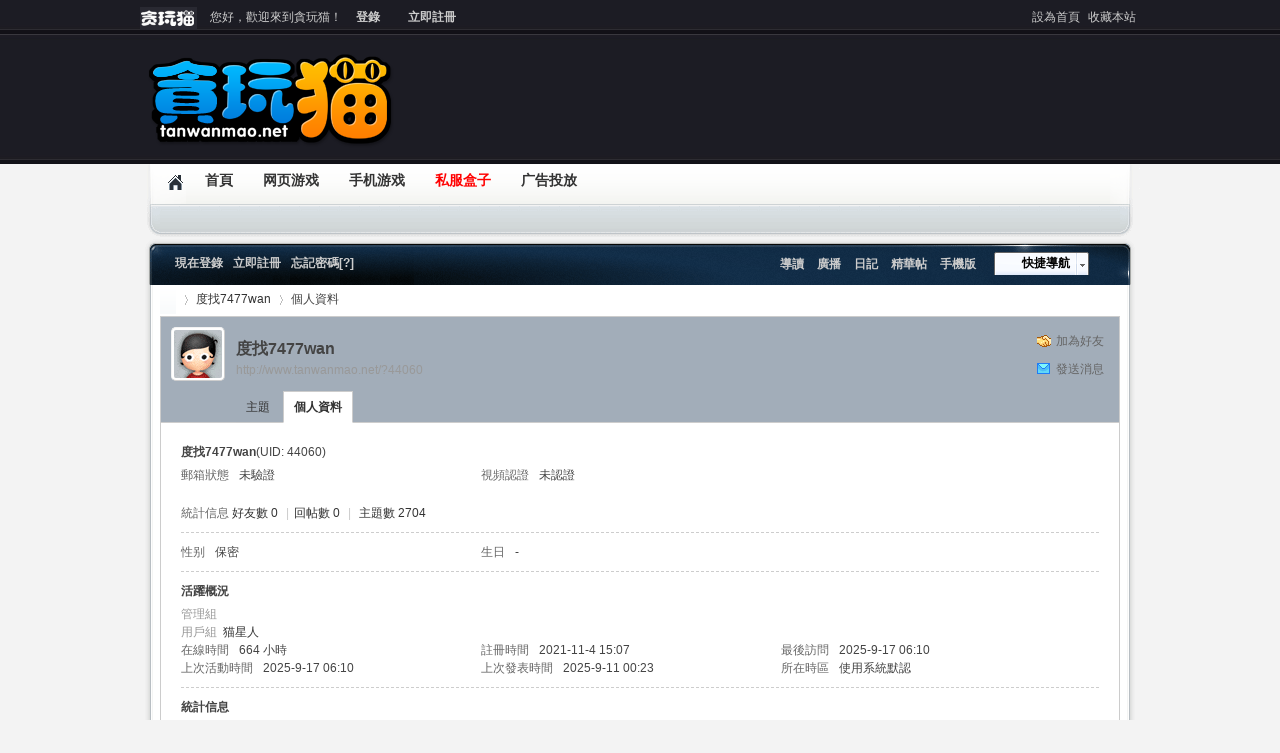

--- FILE ---
content_type: text/html; charset=utf-8
request_url: http://www.tanwanmao.net/home.php?mod=space&uid=44060
body_size: 13381
content:

 <!DOCTYPE html PUBLIC "-//W3C//DTD XHTML 1.0 Transitional//EN" "http://www.w3.org/TR/xhtml1/DTD/xhtml1-transitional.dtd">
<html xmlns="http://www.w3.org/1999/xhtml">
<head>
<meta http-equiv="Content-Type" content="text/html; charset=utf-8" />
<title>度找7477wan的個人資料 - 貪玩貓</title>

<meta name="keywords" content="度找7477wan的個人資料" />
<meta name="description" content="度找7477wan的個人資料 ,貪玩貓" />
<meta name="generator" content="Discuz! X3.1" />
<meta name="author" content="Discuz! Team and Comsenz UI Team" />
<meta name="copyright" content="2001-2011 Comsenz Inc." />
<meta name="MSSmartTagsPreventParsing" content="True" />
<meta http-equiv="MSThemeCompatible" content="Yes" />
<base href="http://www.tanwanmao.net/" /><link rel="stylesheet" type="text/css" href="http://www.tanwanmao.net/data/cache/style_2_common.css?k13" /><link rel="stylesheet" type="text/css" href="http://www.tanwanmao.net/data/cache/style_2_home_space.css?k13" /><script type="text/javascript">var STYLEID = '2', STATICURL = 'http://www.tanwanmao.net/static/', IMGDIR = 'http://www.tanwanmao.net/template/archy_drc/archy_drc', VERHASH = 'k13', charset = 'utf-8', discuz_uid = '0', cookiepre = 'SjC3_2132_', cookiedomain = '', cookiepath = '/', showusercard = '1', attackevasive = '0', disallowfloat = 'newthread', creditnotice = '1|威望|,2|猫粮|,3|贡献|', defaultstyle = '', REPORTURL = 'aHR0cDovL3d3dy50YW53YW5tYW8ubmV0L2hvbWUucGhwP21vZD1zcGFjZSZ1aWQ9NDQwNjA=', SITEURL = 'http://www.tanwanmao.net/', JSPATH = 'static/js/';</script>
<script src="static/js/common.js?k13" type="text/javascript"></script><meta name="application-name" content="貪玩貓" />
<meta name="msapplication-tooltip" content="貪玩貓" />
<meta name="msapplication-task" content="name=首頁;action-uri=http://www.tanwanmao.net/forum.php;icon-uri=http://www.tanwanmao.net/template/archy_drc/archy_drc/bbs.ico" />
<script src="static/js/home.js?k13" type="text/javascript"></script>
     <script src="http://www.tanwanmao.net/template/archy_drc/archy_drc/jquery.js" type="text/javascript"></script>
<script language="JavaScript">
    jQuery.noConflict();
    </script>
    <script src="http://www.tanwanmao.net/template/archy_drc/archy_drc/archy_h517.js" type="text/javascript"></script>
    <!--[if lte IE 6]>
    <script src="http://www.tanwanmao.net/template/archy_drc/archy_drc/belatedpng-min.js" type="text/javascript"></script>
    <script type="text/javascript">DD_belatedPNG.fix('.hdc h2 img');</script>
    <![endif]-->
    
    <script language="JavaScript">
function killErrors() {return true;}
window.onerror = killErrors;
</script>
</head>

<body id="nv_home" class="pg_space" onkeydown="if(event.keyCode==27) return false;">
<div id="append_parent"></div><div id="ajaxwaitid"></div>

<div id="toptb" class="cl">
<div class="wp">
 <div class="top z">
<p class="welcome">您好，歡迎來到貪玩猫！<a href="member.php?mod=logging&amp;action=login" onClick="showWindow('login', this.href);hideWindow('register');">登錄</a><a href="member.php?mod=register"  class="xi2">立即註冊</a></p>

 </div>
<div class="y">
                <a href="javascript:;"  onclick="setHomepage('http://www.tanwanmao.net/');">設為首頁</a><a href="http://www.tanwanmao.net/"  onclick="addFavorite(this.href, '貪玩貓');return false;">收藏本站</a></div>
</div>
</div>

            <div id="qmenu_menu" class="p_pop blk" style="display: none;">
<div class="ptm pbw hm">
請 <a href="javascript:;" class="xi2" onclick="lsSubmit()"><strong>登錄</strong></a> 後使用快捷導航<br />沒有帳號？<a href="member.php?mod=register" class="xi2 xw1">立即註冊</a>
</div>
<div id="fjump_menu" class="btda"></div></div>

<div id="hd">
<div class="wp">
<div class="hdc cl"><h2><a href="./" title="貪玩貓"><img src="http://www.tanwanmao.net/template/archy_drc/archy_drc/logo.png" alt="貪玩貓" border="0" /></a></h2></div>

<div id="nv">
<div class="nv_archy_l">
<div class="nv_archy_r">
<div class="nv_archy_c">
<ul><li id="mn_forum" ><a href="http://www.tanwanmao.net/forum.php" hidefocus="true" title="BBS"  >首頁<span>BBS</span></a></li><li id="mn_N6df0" ><a href="http://www.tanwanmao.net/forum-43-1.html" hidefocus="true"  >网页游戏</a></li><li id="mn_N7253" ><a href="http://www.tanwanmao.net/forum-81-1.html" hidefocus="true"  >手机游戏</a></li><li id="mn_N842e" ><a href="http://www.tanwanmao.net/game/go.htm?url=http://app.aiwanzhu.com" hidefocus="true" title="免费送首冲" target="_blank"   style="color: red">私服盒子<span>免费送首冲</span></a></li><li id="mn_Na346" ><a href="http://www.tanwanmao.net/thread-148875-1-1.html" hidefocus="true"  >广告投放</a></li></ul>
</div></div></div>
</div>


<div class="p_pop h_pop" id="mn_userapp_menu" style="display: none"></div><div id="mu" class="cl">
<div class="mu_archy_l">
<div class="mu_archy_r">
</div></div>
</div>
</div>
</div>

<div class="wp" id="archy_mn_top">
<div id="archy_mn_top_l">
<div id="archy_mn_top_r">
<a href="javascript:;" id="qmenu" onmouseover="delayShow(this, function () {showMenu({'ctrlid':'qmenu','pos':'34!','ctrlclass':'a','duration':2});showForummenu(0);})">快捷導航</a>
                                    <p class="nav_wel"><a href="member.php?mod=logging&amp;action=login" onClick="showWindow('login', this.href);hideWindow('register');">現在登錄</a><a href="member.php?mod=register" class="xi2">立即註冊</a><a href="member.php?mod=logging&amp;action=login&amp;viewlostpw" onClick="showWindow('login', this.href)" class="xi2">忘記密碼[?]</a></p>
                <span class="archy_fright">
                    <span class="mr10"><a title="導讀" href="./forum.php?mod=guide" >導讀</a></span>
                    <span class="mr10"><a title="廣播" href="./home.php?mod=follow" >廣播</a></span>
                    <span class="mr10"><a title="日記" href="./home.php">日記</a></span>
                    <span class="mr10"><a title="精華帖" href="./forum.php?mod=guide&amp;view=digest" >精華帖</a></span>
                    <span class="mr10"><a title="手機版" href="./misc.php?mod=mobile">手機版</a></span>
</span>
</div>     
</div>
</div>
<div id="wp" class="wp">
  <div class="archy_mn_left">
      <div class="archy_mn_right">
      	       	
      	
<div id="pt" class="bm cl">
<div class="z">
<a href="./" class="nvhm" title="首頁">貪玩貓</a> <em>&rsaquo;</em>
<a href="http://www.tanwanmao.net/home.php?mod=space&amp;uid=44060">度找7477wan</a> <em>&rsaquo;</em>
個人資料
</div>
</div>
<style id="diy_style" type="text/css"></style>
<div class="wp">
<!--[diy=diy1]--><div id="diy1" class="area"></div><!--[/diy]-->
</div><div id="uhd">
<div class="mn">
<ul>
<li class="addf">
<a href="http://www.tanwanmao.net/home.php?mod=spacecp&amp;ac=friend&amp;op=add&amp;uid=44060&amp;handlekey=addfriendhk_44060" id="a_friend_li_44060" onclick="showWindow(this.id, this.href, 'get', 0);" class="xi2">加為好友</a>
</li>
<li class="pm2">
<a href="http://www.tanwanmao.net/home.php?mod=spacecp&amp;ac=pm&amp;op=showmsg&amp;handlekey=showmsg_44060&amp;touid=44060&amp;pmid=0&amp;daterange=2" id="a_sendpm_44060" onclick="showWindow('showMsgBox', this.href, 'get', 0)" title="發送消息">發送消息</a>
</li>
</ul>
</div>
<div class="h cl">
<div class="icn avt"><a href="http://www.tanwanmao.net/home.php?mod=space&amp;uid=44060"><img src="http://www.tanwanmao.net/uc_server/avatar.php?uid=44060&size=small" /></a></div>
<h2 class="mt">
度找7477wan</h2>
<p>
<a href="http://www.tanwanmao.net/?44060" class="xg1">http://www.tanwanmao.net/?44060</a>
</p>
</div>

<ul class="tb cl" style="padding-left: 75px;">
<li><a href="http://www.tanwanmao.net/home.php?mod=space&amp;uid=44060&amp;do=thread&amp;view=me&amp;from=space">主題</a></li>
<li class="a"><a href="http://www.tanwanmao.net/home.php?mod=space&amp;uid=44060&amp;do=profile&amp;from=space">個人資料</a></li>
</ul>
</div>
<div id="ct" class="ct1 wp cl">
<div class="mn">
<!--[diy=diycontenttop]--><div id="diycontenttop" class="area"></div><!--[/diy]-->
<div class="bm bw0">
<div class="bm_c">
<div class="bm_c u_profile">

<div class="pbm mbm bbda cl">
<h2 class="mbn">
度找7477wan<span class="xw0">(UID: 44060)</span>
</h2>
<ul class="pf_l cl pbm mbm">
<li><em>郵箱狀態</em>未驗證</li>
<li><em>視頻認證</em>未認證</li>
</ul>
<ul>
</ul>
<ul class="cl bbda pbm mbm">
<li>
<em class="xg2">統計信息</em>
<a href="http://www.tanwanmao.net/home.php?mod=space&amp;uid=44060&amp;do=friend&amp;view=me&amp;from=space" target="_blank">好友數 0</a>
<span class="pipe">|</span><a href="http://www.tanwanmao.net/home.php?mod=space&uid=44060&do=thread&view=me&type=reply&from=space" target="_blank">回帖數 0</a>
<span class="pipe">|</span>
<a href="http://www.tanwanmao.net/home.php?mod=space&uid=44060&do=thread&view=me&type=thread&from=space" target="_blank">主題數 2704</a>
</li>
</ul>
<ul class="pf_l cl"><li><em>性别</em>保密</li>
<li><em>生日</em>-</li>
</ul>
</div>
<div class="pbm mbm bbda cl">
<h2 class="mbn">活躍概況</h2>
<ul>
<li><em class="xg1">管理組&nbsp;&nbsp;</em><span style="color:"><a href="http://www.tanwanmao.net/home.php?mod=spacecp&amp;ac=usergroup&amp;gid=-1" target="_blank"></a></span> </li><li><em class="xg1">用戶組&nbsp;&nbsp;</em><span style="color:"><a href="http://www.tanwanmao.net/home.php?mod=spacecp&amp;ac=usergroup&amp;gid=21" target="_blank">猫星人</a></span>  </li>
</ul>
<ul id="pbbs" class="pf_l">
<li><em>在線時間</em>664 小時</li><li><em>註冊時間</em>2021-11-4 15:07</li>
<li><em>最後訪問</em>2025-9-17 06:10</li>
<li><em>上次活動時間</em>2025-9-17 06:10</li><li><em>上次發表時間</em>2025-9-11 00:23</li><li><em>所在時區</em>使用系統默認</li>
</ul>
</div>
<div id="psts" class="cl">
<h2 class="mbn">統計信息</h2>
<ul class="pf_l">
<li><em>已用空間</em>   0 B </li>
<li><em>積分</em>2704</li><li><em>威望</em>0 </li>
<li><em>猫粮</em>1760 </li>
<li><em>贡献</em>0 </li>
</ul>
</div>
</div><!--[diy=diycontentbottom]--><div id="diycontentbottom" class="area"></div><!--[/diy]--></div>
</div>
</div>
</div>

<div class="wp mtn">
<!--[diy=diy3]--><div id="diy3" class="area"></div><!--[/diy]-->
</div>
     <script type="text/javascript" src="plugin.php?id=ljhuitie:ht"></script>    <script type="text/javascript">
    function add_botton(){

        //add submit button
        var lsform = $('lsform');
        var o = document.createElement("button");  
        o.id = "header-loggin-btn";       
		o.setAttribute('type', 'submit');                               
		o.value = ""; 
		o.style.display="none";
		lsform.appendChild(o);
		var geetest = $('gt_header_logging_input');
        o.parentNode.insertBefore(geetest, o);
    }
    _attachEvent(window, 'load', add_botton);

    </script>
    
</div></div>
    
                <div class="archy_mn_bm wp">
                     <div><div></div></div>
                </div>

</div>
    

   
    

<div id="ft" class="wp cl">
<div class="wp">
    <div class="archy_ft_bm" style="padding-top:15px;">
<div id="flk" class="y">
<p><a href="http://www.tanwanmao.net/archiver/" >Archiver</a><span class="pipe">|</span><a href="http://m.tanwanmao.net" >手機版</a><span class="pipe">|</span><strong><a href="http://www.tanwanmao.net" target="_blank">貪玩貓</a></strong>
<span style="display:none;"><script type="text/javascript">var cnzz_protocol = (("https:" == document.location.protocol) ? " https://" : " http://"); document.write(unescape("%3Cspan id='cnzz_stat_icon_1256910165'%3E%3C/span%3E%3Cscript src='" + cnzz_protocol + "w.cnzz.com/z_stat.php%3Fid%3D1256910165' type='text/javascript'%3E%3C/script%3E"));</script></span><style type="text/css">

#u179stranlink{color: #FF0000 !important;}
#nv #u179stranlink {
line-height: 33px;
height: 33px;
}
</style>

<script type="text/javascript" language="javascript"> var Default_isFT = 1 </script><SCRIPT language=Javascript src="source/plugin/u179_jtft/u179_js/12344279923_utf8.js"></SCRIPT> <script language="javascript" type="text/javascript" src="//js.users.51.la/19330360.js"></script>
<noscript><a href="//www.51.la/?19330360" target="_blank"><img alt="我要啦免费统计" src="//img.users.51.la/19330360.asp" style="border:none" /></a></noscript></p>
<p class="xs0">
GMT+8, 2026-1-20 18:13<span id="debuginfo">
, Processed in 0.178642 second(s), 17 queries
.
</span>
</p>
</div>
<div id="frt">
<p>Powered by <strong><a href="http://www.discuz.net" target="_blank">Discuz!</a></strong> <em>X3.1</em></p>
<p class="xs0">&copy; 2001-2011 <a href="http://www.comsenz.com" target="_blank">Comsenz Inc.</a></p>
</div>
</div></div></script>
</div>
<script src="home.php?mod=misc&ac=sendmail&rand=1768904020" type="text/javascript"></script>
<span id="scrolltop" onclick="window.scrollTo('0','0')">返回頂部</span>
<script type="text/javascript">_attachEvent(window, 'scroll', function(){showTopLink();});</script>			<div id="discuz_tips" style="display:none;"></div>
			<script type="text/javascript">
				var tipsinfo = '36461250|X3.1|0.6||0||0|7|1768904020|43c9e20a32b2f942ff7377b5eb37cfd5|2';
			</script></body>
</html>


--- FILE ---
content_type: text/css
request_url: http://www.tanwanmao.net/data/cache/style_2_common.css?k13
body_size: 100264
content:
*{word-wrap:break-word;}body{background:#F3F3F3;}body,input,button,select,textarea{font:12px/1.5 微软雅黑,Tahoma,Helvetica,SimSun,sans-serif,Hei;color:#444;}textarea{resize:none;}body,ul,ol,li,dl,dd,p,h1,h2,h3,h4,h5,h6,form,fieldset,.pr,.pc{margin:0;padding:0;}table{empty-cells:show;border-collapse:collapse;}caption,th{text-align:left;font-weight:400;}ul li,.xl li{list-style:none;}h1,h2,h3,h4,h5,h6{font-size:1em;}em,cite,i{font-style:normal;}a{color:#333;text-decoration:none;}a:hover{text-decoration:underline;}a img{border:none;}label{cursor:pointer;}.z{float:left;}.y{float:right;}.cl:after{content:".";display:block;height:0;clear:both;visibility:hidden;}.cl{zoom:1;}.hidefocus{outline:none;}hr{display:block;clear:both;*margin-top:-8px !important;*margin-bottom:-8px !important;}.mn hr,.sd hr{margin:0 10px;}.area hr{margin-left:0 !important;margin-right:0 !important;}hr.l{height:1px;border:none;background:#CDCDCD;color:#CDCDCD;}hr.l2{height:2px;}hr.l3{height:3px;}hr.da{height:0;border:none;border-top:1px dashed #CDCDCD;background:transparent;color:transparent;}hr.bk{margin-bottom:10px !important;*margin-bottom:2px !important;height:0;border:none;border-top:1px solid #FFF;background:transparent;color:transparent;}.n .sd hr.bk{border-top-color:#F9F9F9;}hr.m0{margin-left:0;margin-right:0;}.wx,.ph{font-family:'Microsoft YaHei','Hiragino Sans GB','STHeiti',Tahoma,'SimHei',sans-serif;font-weight:100;} .ph{font-size:20px;} .mt{padding:10px 0;font-size:16px;} .pipe{margin:0 5px;color:#CCC;}.xs0{font-family:微软雅黑,Tahoma,Helvetica,sans-serif;font-size:0.83em;-webkit-text-size-adjust:none;}.xs1{font-size:12px !important;}.xs2{font-size:14px !important;}.xs3{font-size:16px !important;}.xg1,.xg1 a{color:#999 !important;}.xg1 .xi2{color:#369 !important;}.xg2{color:#666;}.xi1,.onerror{color:#F26C4F;}.xi2,.xi2 a,.xi3 a{color:#369;}.xw0{font-weight:400;}.xw1{font-weight:700;}.bbda{border-bottom:1px dashed #CDCDCD;}.btda{border-top:1px dashed #CDCDCD;}.bbs{border-bottom:1px solid #CDCDCD !important;}.bts{border-top:1px dashed #CDCDCD !important;}.bw0{border:none !important;}.bw0_all,.bw0_all th,.bw0_all td{border:none !important;}.bg0_c{background-color:transparent !important;}.bg0_i{background-image:none !important;}.bg0_all{background:none !important;}.ntc_l{padding:5px 10px;background:#FEFEE9;}.ntc_l .d{width:20px;height:20px;background:url(http://www.tanwanmao.net/template/archy_drc/archy_drc/op.png) no-repeat 0 0;line-height:9999px;overflow:hidden;}.ntc_l .d:hover{background-position:0 -20px;}.brs,.avt img,.oshr{-moz-border-radius:5px;-webkit-border-radius:5px;border-radius:5px;}.brm{-moz-border-radius:10px;-webkit-border-radius:10px;border-radius:10px;}.brw{-moz-border-radius:20px;-webkit-border-radius:20px;border-radius:20px;}.mtn{margin-top:5px !important;}.mbn{margin-bottom:5px !important;}.mtm{margin-top:10px !important;}.mbm{margin-bottom:10px !important;}.mtw{margin-top:20px !important;}.mbw{margin-bottom:20px !important;}.ptn{padding-top:5px !important;}.pbn{padding-bottom:5px !important;}.ptm{padding-top:10px !important;}.pbm{padding-bottom:10px !important;}.ptw{padding-top:20px !important;}.pbw{padding-bottom:20px !important;}.avt img{padding:2px;width:48px;height:48px;background:#FFF;border:1px solid;border-color:#F2F2F2 #CDCDCD #CDCDCD #F2F2F2;}.avtm img{width:120px;height:auto;}.avts img{width:24px;height:24px;vertical-align:middle;}.emp{padding:20px 10px;}.emp a{color:#369;text-decoration:underline !important;}.vm{vertical-align:middle;}.vm *{vertical-align:middle;}.hm{text-align:center;}.alt,.alt th,.alt td{background-color:#F2F2F2;}.notice{clear:both;margin:5px 0;padding:3px 5px 3px 20px;background:url(http://www.tanwanmao.net/template/archy_drc/archy_drc/notice.gif) no-repeat 2px 6px;}#ajaxwaitid{display:none;position:absolute;right:0;top:0;z-index:1;padding:0 5px;background:#D00;color:#FFF;}.showmenu{padding-right:16px;background:url(http://www.tanwanmao.net/template/archy_drc/archy_drc/arrwd.gif) no-repeat 100% 50%;cursor:pointer;white-space:nowrap;}#um .showmenu{margin-right:-5px;}.cur1{cursor:pointer;}.ie6 .sec .p_pop{white-space:expression(this.offsetWidth >= 220 ? 'normal':'nowrap');width:expression(this.offsetWidth >= 220 ? 200:'auto');} .rq{color:red;}.px,.pt,.ps,select{border:1px solid;border-color:#707070 #CECECE #CECECE #707070;background:#FFF url(http://www.tanwanmao.net/template/archy_drc/archy_drc/px.png) repeat-x 0 0;color:;}.px,.pt{padding:2px 4px;line-height:17px;}.px{height:17px;}.pxs{width:30px !important;}.fdiy .tfm .px,.fdiy .tfm .pt{width:auto;}.p_fre{width:auto !important;}.er{border-color:#F66 #FFBDB9 #FFBDB9 #F66;background-color:#FDF4F4;background-image:url(http://www.tanwanmao.net/template/archy_drc/archy_drc/px_e.png);}.pt{overflow-y:auto;}div.pt{height:100px;line-height:100px;}.ps,select{padding:2px 2px 2px 1px;}.pts{vertical-align:top;overflow:hidden;}.cmt .pts{width:60%;}button::-moz-focus-inner{border:0;padding:0;}.pn{vertical-align:middle;overflow:hidden;margin-right:3px;padding:0;height:23px;border:1px solid #999;background:#E5E5E5 url(http://www.tanwanmao.net/template/archy_drc/archy_drc/pn.png) repeat-x 0 0;cursor:pointer;-moz-box-shadow:0 1px 0 #E5E5E5;-webkit-box-shadow:0 1px 0 #E5E5E5;box-shadow:0 1px 0 #E5E5E5;}.pn:active{background-position:0 -23px;}.ie6 .pn{overflow-x:visible;width:0;}.pn em,.pn span,.pn strong{padding:0 10px;line-height:21px;}.pn em,.pn strong{font-weight:700;}.ie7 .pn em,.ie7 .pn span,.ie7 .pn strong{padding:0 5px;line-height:18px;}a.pn{height:21px;line-height:21px;color:#444 !important;}a.pn:hover{text-decoration:none;}.ie6 a.pn{width:auto;}.ie6 a.pn em,.ie6 a.pn span,.ie6 a.pn strong{display:block;}.ie7 a.pn em,.ie7 a.pn span,.ie7 a.pn strong{line-height:21px;}.pnc,a.pnc{border-color:#235994;background-color:#06C;background-position:0 -48px;color:#FFF !important;}.pnc:active{background-position:0 -71px;}.pnpost .pn{height:26px;}.pr,.pc{vertical-align:middle;margin:0 5px 1px 0;padding:0;}.ie6 .pr,.ie6 .pc,.ie7 .pr,.ie7 .pc{margin-right:2px;}.lb{margin-right:20px;}.pns .px{}.pns .pn{}.ftid{float:left;margin-right:6px;}.ftid select{float:left;height:23px;}.ftid a{display:block;overflow:hidden;padding:0 17px 0 4px;height:21px;line-height:21px;text-decoration:none !important;font-size:12px;font-weight:400;color:#444 !important;border:1px solid;border-color:#707070 #CECECE #CECECE #707070;background:#FFF url(http://www.tanwanmao.net/template/archy_drc/archy_drc/newarow.gif) no-repeat 100% 0;}.ftid a:hover,.ftid a:focus{background-position:100% -23px;}.ftid select{width:94px;}.sslt a{width:54px;}.sslt select{width:60px;}.sltm{padding:5px 11px 5px 10px;border:1px solid #DDD;background-color:#FFF;text-align:left;}.sltm li{padding:2px 0;color:#666;cursor:pointer;}.sltm li:hover{color:#369;}.sltm li.current{color:#F26C4F;} .oshr{float:right;margin-left:5px;padding:0 5px 0 22px;border:1px solid;border-color:#CCC #A9A9A9 #A9A9A9 #CCC;background:#FFF url(http://www.tanwanmao.net/template/archy_drc/archy_drc/oshr.png) no-repeat 5px 50%;}.oshr:hover{text-decoration:none;} .ofav{background-image:url(http://www.tanwanmao.net/template/archy_drc/archy_drc/fav.gif);} .oivt{background-image:url(http://www.tanwanmao.net/template/archy_drc/archy_drc/activitysmall.gif);}.tfm{width:100%;}.tfm caption,.tfm th,.tfm td{vertical-align:top;padding:7px 0;}.tfm caption h2{font-size:16px;}.vt th,.vt td{vertical-align:top;}.tfm th{padding-top:9px;padding-right:5px;width:130px;}.tfm th .rq{float:right;font-size:14px;}.tfm .pt,.tfm .px{margin-right:3px;width:330px;}.tfm .c,.tfm .tedt,.m_c .tfm .tedt{width:338px;}.tfm .d{clear:both;margin:5px 0;color:#999;}.tfm .d em{margin-left:5px;color:red;}.tfm .d strong{margin-left:5px;}.tfm .d a{color:#369;}.tfm .p{text-align:right;}.tfm .pcl label{display:block;padding:0 2px 5px;}.tfm .pcl .pc{margin-right:5px;padding:0;}.tfm .l th,.tfm .l td{padding-top:0;padding-bottom:0;}.bn .tfm caption,.bn .tfm th,.bn .tfm td{padding-top:5px;padding-bottom:5px;}.pbt{margin-bottom:10px;}.ie6 .pbt .ftid a,.ie7 .pbt .ftid a{margin-top:1px;}#custominfo.mtn{margin-bottom:-5px;}.altw{width:350px;}.altw .fltc{margin-bottom:0;padding:8px;}.alert_right,.alert_error,.alert_info{padding:6px 0 6px 58px;min-height:40px;height:auto !important;height:40px;line-height:160%;background:url(http://www.tanwanmao.net/template/archy_drc/archy_drc/right.gif) no-repeat 8px 8px;font-size:14px;}.alert_error{background-image:url(http://www.tanwanmao.net/template/archy_drc/archy_drc/error.gif);}.alert_error a{font-weight:700;color:#369;}.alert_info{background-image:url(http://www.tanwanmao.net/template/archy_drc/archy_drc/info.gif);}.alert_btnleft{margin-top:8px;}.alert_btn{margin-top:20px;text-align:center;}.alert_act{margin-top:20px;padding-left:58px;}.pbnv{float:left;white-space:nowrap;overflow:hidden;width:400px;padding:7px 0;}.pbl{overflow:hidden;margin:9px 0;width:621px;border-width:1px 0 1px 1px;border-style:solid;border-color:#CCC;background:#FFF;}.pbl li{float:left;overflow-x:hidden;overflow-y:auto;padding:5px;width:196px;height:300px;border-right:1px solid #CCC;}.pbl p{height:25px;line-height:25px;}.pbl a{display:block;white-space:nowrap;overflow:hidden;padding:0 4px;text-decoration:none;color:#369;border:solid #FFF;border-width:1px 0;}.pbl a:hover{text-decoration:none;background-color:#F3F3F3;}.pbl .highlightlink{color:#08C;}.pbls a,.pbls a:hover{background-color:#EEE;color:#666;font-weight:700;}.pbsb{background:url(http://www.tanwanmao.net/template/archy_drc/archy_drc/arrow.gif) right -33px no-repeat;} .wp{margin:0 auto;width:960px;}#wp .wp{width:auto;}#toptb{min-width:960px;border-bottom:0 solid #CDCDCD;background:#F2F2F2;line-height:28px;}#toptb a{float:left;padding:0 4px;height:28px;}#toptb a.showmenu{padding-right:15px;}#toptb a.hover{background-color:#FFF;}#toptb .pipe{float:left;display:none;}#hd{border-bottom:0 solid #C2D5E3;background:url("http://www.tanwanmao.net/template/archy_drc/archy_drc/hd_bg.png") repeat-x 0 0}#hd .wp{padding:10px 0 0;}.hdc{min-height:70px;}.ie6 .hdc{height:70px;}#hd h2{padding:0 20px 8px 0;float:left;}#space #hd h2{margin-top:0;}#hd .fastlg{padding-top:10px;}#scbar{overflow:hidden;height:42px;line-height:42px;border-top:1px solid #FFF;border-bottom:1px solid #E9EFF5;background:#E8EFF5;}.scbar_icon_td{width:21px;background:url(http://www.tanwanmao.net/template/archy_drc/archy_drc/search.png) no-repeat 0 -50px;}.scbar_txt_td,.scbar_type_td{background:url(http://www.tanwanmao.net/template/archy_drc/archy_drc/search.png) repeat-x 0 -93px;}#scbar_txt{width:400px;border:1px solid #FFF;outline:none;}.scbar_narrow #scbar_txt{width:260px;}.scbar_btn_td{width:38px;background:url(http://www.tanwanmao.net/template/archy_drc/archy_drc/search.png) no-repeat 8px -142px;}#scbar_btn{margin:0;padding:0;border:none;background:transparent none;box-shadow:none;}#scbar_btn strong{line-height:84px;}.scbar_type_td{width:61px;background:url(http://www.tanwanmao.net/template/archy_drc/archy_drc/search.png) no-repeat 0 -193px;}#scbar_type{display:block;padding-left:10px;text-align:left;text-decoration:none;}#scbar_type_menu{margin-top:-8px;}#scbar_hot{padding-left:8px;height:45px;overflow:hidden;}#scbar_hot strong,#scbar_hot a{float:left;margin-right:8px;white-space:nowrap;}#nv{overflow:hidden;height:33px;;}#nv li{float:left;padding-right:1px;height:33px;line-height:33px;background:url(http://www.tanwanmao.net/template/archy_drc/archy_drc/nv_a.png) no-repeat 100% 0;font-weight:700;font-size:14px;}.ie_all #nv li{line-height:36px;}.ie6 #nv li{line-height:33px;}#nv li a{float:left;padding:0 15px;height:33px;}#nv li a{color:#333333;}#nv li span{display:none;}#nv li.a{margin-left:-1px;background:url("http://www.tanwanmao.net/template/archy_drc/archy_drc/navbbtn.png") no-repeat 0 -83px;}#nv li.a a{color:#333333;}#nv li a:hover{background:url(http://www.tanwanmao.net/template/archy_drc/archy_drc/nv_a.png) no-repeat 50% -66px;}#nv li.hover a:hover,#nv li.hover a{background:url(http://www.tanwanmao.net/template/archy_drc/archy_drc/nv_a.png) no-repeat 50% -99px;}#mu{position:relative;z-index:1;}.ie6 #mu,.ie7 #mu{line-height:0;font-size:0;}#mu ul{background:url(http://www.tanwanmao.net/template/archy_drc/archy_drc/mu_bg.png) no-repeat 0 100%;line-height:22px;z-index:2;font-size:12px;}#mu li{float:left;height:32px}#mu a{float:left;display:inline;margin:5px 6px;padding:0 10px;white-space:nowrap;}#mu a:hover{margin:4px 5px;border:1px solid #C2D5E3;background:#A2ADB9;color:#369;text-decoration:none;}.floatmu{position:absolute;left:0;top:0;}#um{padding-top:10px;padding-right:60px;_padding-right:54px;line-height:2.3;zoom:1;}#um,#um a{color:#444;}#um p{text-align:right;}#um .avt{display:inline;margin-right:-60px;}.vwmy{padding-left:16px;background:url(http://www.tanwanmao.net/template/archy_drc/archy_drc/user_online.gif) no-repeat 0 2px;}.vwmy.qq{background:url(http://www.tanwanmao.net/template/archy_drc/archy_drc/connect_qq.gif) no-repeat scroll 0 0;padding-left:20px;}#um .new,.topnav .new,.sch .new,#toptb .new{padding-left:20px;background-repeat:no-repeat;background-position:0 50%;color:#369;font-weight:700;}#myprompt.new{background-image:url(http://www.tanwanmao.net/template/archy_drc/archy_drc/notice.gif);background-position:3px 50%;}#pm_ntc.new{background-image:url(http://www.tanwanmao.net/template/archy_drc/archy_drc/new_pm.gif);}#task_ntc{background-image:url(http://www.tanwanmao.net/static/image/feed/task.gif);}#um .pipe{margin:0 5px 0 0;}#extcreditmenu,#g_upmine{margin-right:2px !important;padding-top:3px;padding-bottom:3px;padding-left:10px;}#g_upmine{margin-right:1px !important;border:1px solid transparent;}.ie6 #g_upmine{border:0;}#extcreditmenu.a,#g_upmine.a{position:relative;z-index:302;margin-right:1px !important;border:1px solid;border-color:#DDD;border-bottom:none;background-color:#FFF;}#extcreditmenu_menu,#g_upmine_menu{margin-top:-1px;width:auto;}#extcreditmenu_menu li{float:none;display:block;padding-left:5px !important;padding-right:1em !important;}#g_upmine_menu li{float:none;display:block;padding-left:5px !important;}#g_upmine_menu ul.extg li{padding-left:0px !important;}#qmenu{float:right;display:inline;margin:5px 8px 0;padding-right:10px;width:103px;height:24px;background:url(http://www.tanwanmao.net/template/archy_drc/archy_drc/qmenu.png) no-repeat 0 0;line-height:24px;text-align:center;color:#369;font-weight:700;overflow:hidden;}#qmenu:hover{text-decoration:none;}#qmenu.a{position:relative;z-index:302;background-position:0 -27px;}#qmenu_menu{margin-top:-2px;padding:20px 5px 10px;width:610px;border-color:#DCE4EB;}#qmenu_menu ul.nav li{float:left;}.ie6 #qmenu_menu ul.nav li{clear:none !important;width:auto !important;}#qmenu_menu ul.nav a{margin-bottom:10px;padding:47px 0 0;width:60px;border:none;border-radius:4px;background:url(http://www.tanwanmao.net/template/archy_drc/archy_drc/noicon.gif) no-repeat 50% 5px;text-align:center;}#qmenu_menu ul.nav a:hover{background-color:#A2ADB9;color:#369;text-shadow:none;}#shortcut{position:relative;display:none;height:30px;line-height:30px;background-color:#3A83F1;color:white;text-align:center;}#shortcuttip{padding:2px 8px;background:url(http://www.tanwanmao.net/template/archy_drc/archy_drc/search.gif) repeat-x 0 -1px;border-radius:3px;color:#3A83F1;font-weight:700;}#shortcutcloseid{position:absolute;right:8px;top:8px;display:block;width:12px;height:12px;background:url(http://www.tanwanmao.net/template/archy_drc/archy_drc/close.gif) no-repeat 0 -12px;text-indent:-999em;}#mn_userapp .icon_down{background:url(http://www.tanwanmao.net/template/archy_drc/archy_drc/arr_w.gif) no-repeat 50% 50%;display:inline-block;width:12px;height:12px;overflow:hidden;margin-left:3px;}.ie6 #mn_userapp .icon_down{height:24px;vertical-align:middle;}#nv li.a .icon_down{background:url(http://www.tanwanmao.net/template/archy_drc/archy_drc/arr_w.gif) no-repeat  50% 50%;display:inline-block;width:12px;height:12px;overflow:hidden;margin-left:3px;}.ie6 #nv li.a .icon_down{height:24px;vertical-align:middle;}#mn_userapp_menu{clear:left;min-height:210px;min-width:630px;}.ie6 #mn_userapp_menu{height:210px;width:630px;}#mn_userapp_menu ul.mrec{float:left;width:182px;padding-right:5px;border-right:1px dotted #DDD;}#mn_userapp_menu ul.uused{float:left;width:273px;}.ie6 #mn_userapp_menu ul.mrec,.ie7 #mn_userapp_menu ul.mrec{width:182px;padding:0 5px 0 0;}#mn_userapp_menu ul.mrec li,#mn_userapp_menu ul.uused li{float:left;display:inline;padding:3px;width:85px;text-align:center;overflow:hidden;}.ie6 #mn_userapp_menu ul.mrec li,.ie6 #mn_userapp_menu ul.uused li{float:left !important;clear:none;}#mn_userapp_menu ul.mrec li img,#mn_userapp_menu ul.uused li img{width:75px;height:75px;}#mn_userapp_menu ul.mrec li a,#mn_userapp_menu ul.uused li a{border-bottom:0;}#mn_userapp_menu ul.adv{position:absolute;top:0;right:0;padding:10px;height:198px;width:140px;border-left:1px solid #EBEBEB;background:#F5F5F5;text-align:left;zoom:1;}#mn_userapp_menu ul.mrec li{position:relative;}.ie6 #mn_userapp_menu ul.adv li{clear:none;}#mn_userapp_menu .icon_hotapp{position:absolute;right:8px;bottom:25px;display:inline-block;width:16px;height:16px;background:#F00;color:#FFF;}#mn_userapp_menu .icon_myapp a{float:left;display:inline-block;border-bottom:0;padding:0;margin-bottom:10px;width:66px;height:51px;background:url(http://www.tanwanmao.net/static/image/common/app.png) no-repeat 0 0;line-height:2000px;overflow:hidden;clear:none;}#mn_userapp_menu .icon_appcenter a{float:right;margin-left:7px;background-position:0 -51px;}.ie6 #mn_userapp_menu .icon_myapp a{margin-bottom:0px;}.ie6 #mn_userapp_menu .icon_myapp,.ie6 #mn_userapp_menu .icon_appcenter{float:left;width:66px;}#mn_userapp_menu .ad_img img{width:140px;height:100px;}#mn_userapp_menu .ad_img a{padding:0;line-height:26px;border-bottom:0;}#mn_userapp_menu .ad_img a:hover{background:none;}#ct{min-height:300px;}.ie6 #ct{height:300px;}.mn{overflow:hidden;}.ct1{border:1px solid #CCC;border-top:none;}.ct2 .mn{float:left;width:730px;margin-bottom:1em;}.ct2 .sd{float:right;width:220px;overflow:hidden;_overflow-y:visible;}.appl{float:left;overflow:hidden;margin-bottom:10px;padding:6px 10px;width:117px;}.ct2_a,.ct3_a{border:1px solid #CCC;background:url("http://www.tanwanmao.net/template/archy_drc/archy_drc/vlineb.png") repeat-y 0 0}.ct2_a_r{border:none;background-image:none;}.ct2_a h1.mt{display:none;}.ct2_a .tb{margin-top:3px;}.ct2_a .mn{float:right;width:810px;}.ct2_a .mn{display:inline;margin-right:10px;padding-top:10px;width:800px;}#nv_userapp .ct2_a .mn,.ct2_a_r .mn{margin-right:0;width:810px;}.ct3_a .mn{float:left;margin-left:20px;width:565px;}.ct3_a .sd{float:right;width:220px;}#nv_home .ct3_a .sd .bm{margin-right:10px;border:none;}#nv_home .ct3_a .sd .bm_c{padding:10px 0;}.mw{width:100%;float:none;}.mnw{clear:both;border-top:1px solid #CCC;}.mnh{width:643px;background:#F2F2F2;margin-bottom:0;}#ft{padding:10px 0 50px;border-top:1px solid #CDCDCD;line-height:1.8;color:#666;}#flk{text-align:right;}#flk img{vertical-align:middle;}#scrolltop{visibility:hidden;position:fixed;bottom:100px;display:block;margin:-30px 0 0 2px;width:40px;background:#f4f4f4;border:1px #cdcdcd solid;border-radius:3px;border-top:0;cursor:pointer;}#scrolltop:hover{text-decoration:none;}.ie6 #scrolltop{position:absolute;bottom:auto;}#scrolltop a{display:block;width:30px;height:24px;padding:3px 5px;line-height:12px;text-align:center;color:#787878;text-decoration:none;background:url(http://www.tanwanmao.net/template/archy_drc/archy_drc/scrolltop.png) no-repeat 0 0;border-top:1px #cdcdcd solid;}a.scrolltopa:hover{background-position:-40px 0px !important;}a.replyfast{background-position:0 -30px !important;}a.replyfast:hover{background-position:-40px -30px !important;}a.returnlist,a.returnboard{background-position:0 -60px !important;}a.returnlist:hover,a.returnboard:hover{background-position:-40px -60px !important;}#scrolltop a b{visibility:hidden;font-weight:normal;}#nv_home #ft,.pg_announcement #ft,.pg_modcp #ft,.pg_portalcp #ft,.pg_ranklist #ft,#nv_userapp #ft{border-top:none;}.bm,.bn{margin-bottom:10px;}.bm{border:1px solid #CDCDCD;background:#FFF;}.bm_c{padding:10px;}.drag{}.bm_h .o{float:right;width:30px;}.bm_h .o img{float:right;margin-top:8px;cursor:pointer;}.bm_h .i{padding-left:10px;}.bm_h .pn{margin-top:4px;}.bm_h{padding:0 10px;height:31px;border-top:1px solid #FFF;border-bottom:1px solid #7A848E;background:#F2F2F2;line-height:31px;white-space:nowrap;overflow:hidden;}.bmw{border:1px solid #CDCDCD;}.bmw .bm_h{border-top-color:#FFF;border-right:1px solid #FFF;border-bottom-color:#7A848E;border-left:1px solid #FFF;background:#A2ADB9;}.bmw .bm_h a{color:#369;}.bml .bm_h{padding-top:5px;border:none;background:transparent;}.bml .bm_c{padding-top:0;}.bmn{padding:7px 10px;border-color:#C2D5E3;background:#A2ADB9;}.fl{border:1px solid #CDCDCD;border-top:none;background:#FFF;}.fl .bm{margin-bottom:0;border:none;}.fl .bm_h{border-width:1px 0;border-color:#C2D5E3;background:#E5EDF2 url("http://www.tanwanmao.net/template/archy_drc/archy_drc/titlebg.png") repeat-x 0 0;}.fl .bm_c,#online .bm_c,.lk .bm_c{padding-top:0;padding-bottom:0;}.bm2 .bm2_b{float:left;width:49%;border:1px solid #CDCDCD;}.bm2 .bm2_b_y{float:right;}.bw0{background:transparent;}.bw{padding:0 15px;}#pt{margin:2px 0;height:29px;border:none;background:transparent;line-height:29px;}#pt .z{padding-right:10px;}#pt .z a,#pt .z em,#pt .z span{float:left;height:29px;}#pt .z em{width:20px;background:url(http://www.tanwanmao.net/template/archy_drc/archy_drc/pt_item.png) no-repeat 3px 10px;line-height:200px;overflow:hidden;}.nvhm{width:16px;background:url(http://www.tanwanmao.net/template/archy_drc/archy_drc/search.png) no-repeat 0 0;line-height:200px;overflow:hidden;}.ie_all #pt .z em{background-position:3px 9px;}.ie_all .nvhm{background-position:0 -1px;}#uhd{padding-top:10px;border:1px solid #CCC;border-bottom:none;background:#A2ADB9;}#uhd .tb a{border-width:1px 0;border-top-color:#A2ADB9;border-bottom-color:#CCC;}#uhd .tb .a a{border:1px solid #CCC;border-bottom-color:#FFF;}.ie6 #uhd .tb .a{position:relative;}#uhd .mn{float:right;margin-right:15px;margin-bottom:-30px;line-height:28px;}#uhd .mn a{padding:2px 0 2px 20px;background:no-repeat 0 50%;color:#666;}#uhd .mn a:hover{color:#369;}#uhd .mn .addflw a{background-image:url(http://www.tanwanmao.net/template/archy_drc/archy_drc/flw_ico.png);}#uhd .mn .addf a{background-image:url(http://www.tanwanmao.net/static/image/feed/friend.gif);}#uhd .mn .pm2 a{background-image:url(http://www.tanwanmao.net/template/archy_drc/archy_drc/pmto.gif);}#uhd .h{padding-left:75px;}#uhd .avt{display:inline;float:left;margin-left:-65px;}#uhd .mt{padding-bottom:0;}#uhd .flw_hd{float:right;width:260px;margin-right:10px;margin-bottom:-30px;}#uhd .tns th,#uhd .tns td{padding-left:20px;text-align:left;}#uhd .flw_hd .o{padding-left:20px;}.tns{padding:10px 0;}.tns table{width:100%;}.tns th,.tns td{text-align:center;font-size:12px;}.sd .tns th,.sd .tns td{width:110px !important;}.tns th{border-right:1px solid #CCC;}.tns th p,.tns td p{font-size:14px;margin:0;}.pls .tns{padding:0 10px 10px;}.pls .tns th p,.pls .tns td p{font-size:12px;margin:0;}.ih .icn{float:left;width:60px;}.ih dl{margin-left:60px;}.ih dt{font-size:14px;font-weight:700;}.ih dd{padding-bottom:1em;}.ih dd strong{margin:0 2em 0 4px;color:#C00;}.tb{margin-top:10px;padding-left:5px;line-height:30px;border-bottom:1px solid #CDCDCD;}.tb li{float:left;margin:0 3px -1px 0;}.ie6 .tb .a,.ie6 .tb .current{position:relative;}.tb a{display:block;padding:0 10px;border:1px solid #CDCDCD;background:#A2ADB9;}.tb .a a,.tb .current a{border-bottom-color:#FFF;background:#FFF;font-weight:700;}.tb a:hover{text-decoration:none;}.tb .y{float:right;margin-right:0;}.tb .y a{border:none;background:transparent;}.tb .o{margin:1px 4px 0 2px;border:1px solid #235994;}.tb .o,.tb .o a{height:23px;line-height:23px;background:#06C url(http://www.tanwanmao.net/template/archy_drc/archy_drc/pn.png) repeat-x 0 -48px;}.tb .o a{padding:0 15px;border:none;font-weight:700;color:#FFF;}.ie6 .tb .o a{float:left;}.tb_h{margin:0;padding:0;background-color:#A2ADB9;}.tb_h li{margin-right:0;}.tb_h a{border-top:none;border-left:none;}.tb_h .o{margin-top:2px;}.tb_s{margin-top:0;line-height:26px;}.tbmu{padding:8px 10px 8px 0;border-bottom:1px dashed #CDCDCD;}.tbmu a{color:#369;}.tbmu .a{color:#333;font-weight:700;}.tbms{padding:10px 10px 10px 26px;border:1px dashed #FF9A9A;background:url(http://www.tanwanmao.net/template/archy_drc/archy_drc/notice.gif) no-repeat 10px 50%;}.tbms_r{background-image:url(http://www.tanwanmao.net/template/archy_drc/archy_drc/data_valid.gif);}.tbx{margin:10px 0;}.tbx span{margin-right:10px;cursor:pointer;}.tbx .a{padding:3px 5px;border:solid #999;border-width:0 1px 1px 0;background:#F2F2F2 url(http://www.tanwanmao.net/template/archy_drc/archy_drc/thead.png) repeat-x 0 -20px;}.tbx strong{color:#F26C4F;}.obn{border-bottom:1px solid #CDCDCD;}.obn select{width:100%;margin-bottom:5px;} .a_h{padding-top:5px;} .a_mu{border:solid #CDCDCD;border-width:0 1px 1px;background:#F2F2F2;} .a_f{margin:5px auto;} .a_b{float:right;margin:0 0 5px 5px;} .a_t{margin-bottom:10px;}.a_t table{width:100%;}.a_t td{padding:4px 15px;border:1px solid #CDCDCD;} .a_pr{float:right;overflow:hidden;}.a_pt,.a_pb{background:url(http://www.tanwanmao.net/template/archy_drc/archy_drc/ad.gif) no-repeat 0 50%;margin-bottom:6px;padding-left:20px;zoom:1;} .a_fl,.a_fr{float:right;position:fixed;top:350px;z-index:100;}.a_fl{left:0;}.a_fr{right:0;text-align:right;}* html .a_fl,* html .a_fr{position:absolute;top:expression(offsetParent.scrollTop+350);} .a_cb{top:20px}* html .a_cb{top:expression(offsetParent.scrollTop+20);} .a_af{float:left;margin-right:10px;margin-bottom:10px;} .a_cn{position:fixed;right:10px;bottom:10px;z-index:300;}* html .a_cn{position:absolute;top:expression(offsetParent.scrollTop+document.documentElement.clientHeight-this.offsetHeight);}.a_cn .close{text-align:right;}.a_h,.a_mu,.a_c,.a_p,.a_f,.a_t{text-align:center;}.xl li{margin:2px 0;}.xl em{float:right;padding-left:5px;}.xl em,.xl em a{color:#999;}.xl label,.xl label a{color:#C00;}.xl1 li{height:1.5em;overflow:hidden;}.xl1_elp{float:left;width:100%;white-space:nowrap;overflow:hidden;text-overflow:ellipsis;}.xl2 li{float:left;margin:2px 0;padding:0;width:50%;height:1.5em;overflow:hidden;}.xl ol,ol.xl{background:url(http://www.tanwanmao.net/template/archy_drc/archy_drc/sortnum.png) no-repeat 0 3px;line-height:21px;}.xl ol li,ol.xl li{background:none;padding-left:20px;}.xl ol li,ol.xl li{height:21px;}.xld dt{padding:8px 0 5px;font-weight:700;}.xld dd{margin-bottom:8px;}.xld .m{float:left;margin:8px 8px 10px 0;}.xld .atc{float:right;margin-left:20px;}.ie8 .xld .atc{max-width:86px;}.xld .atc img{padding:2px;max-width:80px;max-height:80px;border:1px solid #CCC;background:#FFF;}.ie6 .xld .atc img{width:expression(this.width > 80 && this.width>=this.height ? 80:true);height:expression(this.height > 80 && this.width<=this.height ? 80:true);}.xld a.d,.xl a.d,.attc a.d,.c a.d,.sinf a.d{float:right;width:20px;height:20px;overflow:hidden;line-height:100px;background:url(http://www.tanwanmao.net/template/archy_drc/archy_drc/op.png) no-repeat 0 -2px;}.attc a.d{float:left;}.xld a.d:hover,.xl a.d:hover,.attc a.d:hover,.c a.d:hover,.sinf a.d:hover{background-position:0 -22px;}.xld a.b{background-position:0 -40px;}.xld a.b:hover{background-position:0 -60px;}.xlda dl{padding-left:65px;}.xlda .m{display:inline;margin:8px 0 8px -65px;}.xlda .avt img{display:block;}.xlda dd img{max-width:550px;}* html .xlda dd img{width:expression(this.width > 550 ? 550:true);}.xlda dd a{color:#369;}.xlda dd .hot{color:#F26C4F;}.ml{}.ml li{float:left;padding:0 5px 5px;text-align:center;overflow:hidden;}.ml img{display:block;margin:0 auto;}.ml p,.ml span{display:block;width:100%;height:20px;white-space:nowrap;text-overflow:ellipsis;overflow:hidden;}.ml span,.ml span a{color:#999;}.mls li{padding:0 0 5px;width:66px;}.mls .avt{display:block;margin:0 auto;width:54px;}.mls img{width:48px;height:48px;}.mls p{margin-top:5px;}.mlm li{padding:0 0 5px;width:150px;}.mlm img{width:120px;height:120px;}.mla li{width:140px;height:224px;}.mla1 li{height:150px;}.mla .c{margin:0 auto;width:136px;height:150px;background:url(http://www.tanwanmao.net/template/archy_drc/archy_drc/gb.gif) no-repeat 0 0;text-align:left;}.mla .a{background-position:0 100%;}.mla .c a{display:block;padding:14px 4px 3px 8px;width:120px;height:120px;overflow:hidden;}.mla img{max-width:120px;max-height:120px;_width:expression(this.width > 120 && this.width>=this.height ? 120:true);_height:expression(this.height > 120 && this.width<=this.height ? 120:true);}.mlp li{width:140px;height:140px;}.mlp .d{padding:0 0 5px;width:150px;height:180px;}.mlp img{padding:2px;max-width:120px;max-height:120px;border:1px solid #CCC;background:#FFF;}* html .mlp img{width:expression(this.width > 120 && this.width>=this.height ? 120:true);height:expression(this.height > 120 && this.width<=this.height ? 120:true);}.gm,.gs,.gol,.god{position:absolute;overflow:hidden;margin:-3px 0 0 -3px;width:60px;height:18px;background:url(http://www.tanwanmao.net/template/archy_drc/archy_drc/gst.gif) no-repeat 0 0;display:block;}.gs{background-position:0 -18px;}.gol{background-position:0 -36px;}.god{margin:-5px 0px 0px 45px;background:url(http://www.tanwanmao.net/template/archy_drc/archy_drc/access_disallow.gif) no-repeat 0 0;}.appl ul{margin:3px 0;}.appl li{display:block;height:28px;line-height:28px;white-space:nowrap;word-wrap:normal;font-size:14px;text-overflow:ellipsis;overflow:hidden;}.appl li a{text-decoration:none !important;}.appl img{margin:5px 5px -3px 0;}.appl span{float:right;font-size:12px;}.appl span a{color:#999;}.appl span a:hover{color:#369;}.myo li{height:auto;line-height:1.5;}.myo img{margin-bottom:-1px;}.myo a{color:#369;}.tbn{margin:-6px -10px 0;}.tbn ul{margin:0;}.tbn li{margin:0 10px;height:33px;border-bottom:1px dashed #CCC;}.tbn li.a{margin:-1px 0 0;padding:0 10px 0 9px;border-top:1px solid #CDCDCD;border-bottom-style:solid;background:#FFF;}.tbn ul a{display:block;height:33px;line-height:33px;}.tbn .mt{padding:10px;}.notice_pm,.notice_mypost,.notice_interactive,.notice_system,.notice_manage,.notice_app{float:left;width:18px;height:14px;background-image:url(http://www.tanwanmao.net/template/archy_drc/archy_drc/ico_notice.png);margin:11px 5px 5px 0;}.notice_pm{background-position:0 0;}.notice_mypost{background-position:0 -33px;}.notice_interactive{background-position:0 -68px;}.notice_system{background-position:0 -101px;}.notice_manage{background-position:0 -135px;}.notice_app{background-position:0 -169px;}.mg_img{padding:10px;width:76px;height:76px;background:url(http://www.tanwanmao.net/template/archy_drc/archy_drc/magic_imgbg.gif) no-repeat 0 0;}.lk img{float:left;margin-right:5px;margin-bottom:5px;width:88px;height:31px;}.lk p{color:#666;}.lk .m li{clear:left;padding:0 0 10px 98px;}.lk .m img{display:inline;margin-top:4px;margin-top:1px\9;margin-left:-98px;}.lk .x li{float:left;margin-right:5px;width:88px;height:1.5em;overflow:hidden;}.lk_logo .lk_content{float:left;}.tedt{width:98%;border:1px solid;border-color:#999 #CCC #CCC #999;}.tedt .bar{padding:0 10px 0 0;height:25px;line-height:25px;border-bottom:1px solid #CDCDCD;background:#F2F2F2;}.fpd a{float:left;margin:2px 5px 0 0;width:20px;height:20px;background:url(http://www.tanwanmao.net/static/image/editor/editor.gif) no-repeat;text-indent:-9999px;line-height:20px;overflow:hidden;}.fpd a.fbld{background-position:0 0;}.fpd a.fclr{background-position:-60px 0;}.fpd a.fmg{background-position:0 -20px;}.fpd a.flnk{background-position:-40px -20px;}.fpd a.fqt{background-position:-140px -20px;}.fpd a.fcd{background-position:-120px -20px;}.fpd a.fsml{background-position:-20px -20px;}.fpd a.fat{background-position:-140px 0;}.tedt .area{padding:4px;background:#FFF;zoom:1;}.tedt .pt{width:100%;margin-right:0;padding:0 !important;border:none;background:#FFF none;}.tedt .pt:focus{outline:none;-moz-box-shadow:none;}.m_c .tedt{width:600px;}.sllt{padding:10px 5px 5px !important;}.sllt td{padding:8px;border:none;cursor:pointer;}.sllt_p{*float:left;text-align:right;}.sllt_p a{margin-right:5px;color:#069;text-decoration:underline;}.sl_pv{margin-top:5px;padding:8px;background:#FAFAFA;border:1px solid #CCC;}.ie6 .slg,.ie7 .slg{width:expression(this.parentNode.offsetWidth);}#diy-tg{float:right;padding:0 !important;width:56px;background:url(http://www.tanwanmao.net/static/image/diy/panel-toggle.png) no-repeat 100% 4px;text-indent:-9999px;overflow:hidden;}#diy-tg_menu{position:absolute;margin:-2px 0 0 -1px;padding:6px 0;width:72px;height:48px;line-height:24px;background:url(http://www.tanwanmao.net/static/image/diy/panel-toggle-drop.png) no-repeat 0 0;text-align:center;}#diy-tg_menu a{float:none !important;}#toptb #diy-tg_menu{margin:-7px 0 0 -17px;}#toptb a#sslct,.switchwidth,#toptb a.switchblind{margin-top:5px;padding:0 !important;width:23px;height:18px !important;background:url(http://www.tanwanmao.net/template/archy_drc/archy_drc/switch_style.png) no-repeat 100% 0;text-indent:-9999px;overflow:hidden;}.switchwidth{background-image:url(http://www.tanwanmao.net/template/archy_drc/archy_drc/switch_width.png);}.switchwidth:hover{background:url(http://www.tanwanmao.net/template/archy_drc/archy_drc/switch_width.png) no-repeat 100% -36px;}#sslct_menu{padding:6px 10px 10px;}.sslct_btn{float:left;margin:4px 4px 0 0;width:12px;height:12px;border:1px solid #CDCDCD;cursor:pointer;}.sslct_btn i{float:left;display:inline;margin:1px;width:10px;height:10px;background:#2E80D1;overflow:hidden;font-style:normal;}#toptb a.switchblind{width:10px;background-image:none;}.p_pop,.p_pof,.sllt{padding:4px;border:1px solid;min-width:60px;border-color:#DDD;background:#FEFEFE;box-shadow:1px 2px 2px rgba(0,0,0,0.3);}.ie6 .p_pop{width:100px;}.p_pof .p_pop{padding:0;border:none;box-shadow:none;}.p_pof{width:500px;}.p_opt{padding:10px;}.p_pop li{display:inline;}.p_pop a{display:block;padding:3px 5px;border-bottom:1px solid #A2ADB9;white-space:nowrap;}.p_pop li:last-child a{border:none;}.ie6 .p_pop li{zoom:1;clear:both;width:100%;}.ie6 .p_pop a{position:relative;}.p_pop a:hover,.p_pop a.a,#sctype_menu .sca{background-color:#A2ADB9;color:#369;text-decoration:none;}.prompt_news,.prompt_follower,.prompt_news_0,.prompt_follower_0,.ignore_notice,.prompt_concern{float:left;width:18px;height:14px;margin:3px 3px 5px 0;display:inline;background:url(http://www.tanwanmao.net/template/archy_drc/archy_drc/ico_notice.png) no-repeat 0 0;}.prompt_follower_0{background-position:0 -225px;}.prompt_news{background-image:url(http://www.tanwanmao.net/template/archy_drc/archy_drc/new_pm.gif);}.prompt_follower{background-position:0 -191px;}.prompt_concern{background-position:0 -258px;}.ignore_notice{background:url(http://www.tanwanmao.net/template/archy_drc/archy_drc/close.gif) no-repeat 0 0;position:absolute;right:0;top:0;width:12px;height:12px;overflow:hidden;}.p_pop .ignore_noticeli a,.p_pop .ignore_noticeli a:hover,.p_pop .ignore_noticeli a.a{background:none;border-bottom:0;}.p_pop .notice_interactive,.p_pop .notice_system,.p_pop .notice_manage,.p_pop .notice_app,.p_pop .notice_mypost{margin:3px 2px 5px 0;}.ie6 .ignore_notice{display:none;}.blk a,.inlinelist a{display:inline;padding:0;border:none;}.blk a:hover{background:none;color:#333;text-shadow:none;text-decoration:underline;}.inlinelist{padding:5px;}.inlinelist a{float:left;width:5em;height:2em;overflow:hidden;text-align:center;line-height:2em;}.h_pop{min-width:120px;border-top:none;}.p_opt .txt,.p_opt .txtarea{margin:5px 0;}.p_pop .flbc,.p_pof .flbc{margin-right:8px;margin-top:4px;}.t_l,.t_c,.t_r,.m_l,.m_r,.b_l,.b_c,.b_r{overflow:hidden;background:#000;opacity:0.2;filter:alpha(opacity=20);}.t_l,.t_r,.b_l,.b_r{width:8px;height:8px;}.t_c,.b_c{height:8px;}.m_l,.m_r{width:8px;}.t_l{-moz-border-radius:8px 0 0 0;-webkit-border-radius:8px 0 0 0;border-radius:8px 0 0 0;}.t_r{-moz-border-radius:0 8px 0 0;-webkit-border-radius:0 8px 0 0;border-radius:0 8px 0 0;}.b_l{-moz-border-radius:0 0 0 8px;-webkit-border-radius:0 0 0 8px;border-radius:0 0 0 8px;}.b_r{-moz-border-radius:0 0 8px 0;-webkit-border-radius:0 0 8px 0;border-radius:0 0 8px 0;}.m_c{background:#FFF;}.m_c .tb{margin:0 0 10px;padding:0 10px;}.m_c .c{padding:0 10px 10px;}.m_c .o{padding:8px 10px;height:26px;text-align:right;border-top:1px solid #CCC;background:#F2F2F2;}.m_c .el{width:420px;}.m_c .el li{padding:0;border:none;}.flb{padding:10px 10px 8px;height:20px;line-height:20px;}.flb em{float:left;font-size:14px;font-weight:700;color:#369;}.flb em a{text-decoration:none;}.flb .needverify{float:left;margin-left:8px;padding-left:13px;width:45px;height:21px;line-height:21px;background:url(http://www.tanwanmao.net/template/archy_drc/archy_drc/re_unsolved.gif) no-repeat 0 0;font-size:12px;color:#999;font-weight:400;}.flb .onerror,.flb .onright{padding-left:20px;height:auto;line-height:140%;white-space:nowrap;font-size:12px;font-weight:400;}.flb .onerror{background:url(http://www.tanwanmao.net/template/archy_drc/archy_drc/check_error.gif) no-repeat 0 50%;}.flb .onright{background:url(http://www.tanwanmao.net/template/archy_drc/archy_drc/check_right.gif) no-repeat 0 50%;color:#666;}.flb span{float:right;color:#999;}.flb span a,.flb strong{float:left;text-decoration:none;margin-left:8px;font-weight:400;color:#333;}.flb span a:hover{color:#999;}.flbc{float:left;width:20px;height:20px;overflow:hidden;text-indent:-9999px;background:url(http://www.tanwanmao.net/template/archy_drc/archy_drc/cls.gif) no-repeat 0 0;cursor:pointer;}.flbc:hover{background-position:0 -20px;}.floatwrap{overflow:auto;overflow-x:hidden;margin-bottom:10px;height:280px;}.f_c{}.f_c li{list-style:none;}.f_c hr.l{margin:0;}.f_c a{color:#369;}.f_c .list{margin:0 auto 10px;width:570px;border-top:3px solid #CDCDCD;}.f_c .list th,.f_c .list td{padding:5px 2px;height:auto;border-bottom:1px dashed #CDCDCD;}.f_c .list .btns th,.f_c .list .btns td{border-bottom:none;}.f_c .th th,.f_c .th td{padding:10px 0;}.f_c .list th{background:none;}.nfl{height:auto !important;height:320px;min-height:320px;}.nfl .f_c{margin:60px auto;padding:20px;width:580px;border:3px solid #F2F2F2;background:#FFF;}.nfl .loginform{height:auto;}.nfl .clause{width:auto;height:auto;}.hasd{}.hasd input{float:left;width:121px;}.hasd input.crl{padding:0;width:20px;height:20px;background:none;border-style:solid;border-color:#707070 #CECECE #CECECE #707070;border-width:1px 0 1px 1px;}.hasd .spmediuminput{width:115px;}.dpbtn{float:left;overflow:hidden;text-indent:-9999px;width:21px;height:21px;border-width:1px 1px 1px 0;border-style:solid;border-color:#707070 #CECECE #CECECE #707070;background:#FFF url(http://www.tanwanmao.net/template/archy_drc/archy_drc/newarow.gif) no-repeat 100% 0;}.dpbtn:hover{background-position:100% -23px;}.hasd label{float:left;}.tpclg h4 a.dpbtn{float:right;border-width:1px;}.tpclg h4{font-weight:400;}.tpclg .pt{margin:5px 0;width:212px;overflow:hidden;}.mark .dt,.mark .tpclg h4{width:270px;}.mark .tpclg .pt{width:260px;}#postbox dd.hasd input{width:99px;margin-right:0;}.colorbox{width:130px !important;}.colorbox input{float:left;margin:2px;padding:0;width:12px;height:12px;border:0;cursor:pointer;}.hrbox{width:500px !important;}.hrbox input{float:left;margin:2px;padding:0;width:495px;height:25px;border:0;cursor:pointer;background:#FFFFFF;}.postbgbox{width:325px !important;}.postbgbox input{float:left;margin:2px;padding:0;width:50px;height:50px;border:1px solid;border-color:#F7F7F7 #EFEFEF #EFEFEF #F7F7F7;cursor:pointer;background:#FFFFFF;}.pm{overflow:hidden;width:400px;}.pm .flb{margin-bottom:0;padding:1px 5px 4px;background:#CCC url(http://www.tanwanmao.net/template/archy_drc/archy_drc/pm.png) repeat-x 0 -101px;}* html .pm .flb{padding:4px 5px 1px;}.pm .flb em{padding-left:15px;background:url(http://www.tanwanmao.net/template/archy_drc/archy_drc/pm.png) no-repeat 0 -65px;text-shadow:1px 1px 1px #FFF;color:#333;font-size:12px;}.pm .flbc{background-image:url(http://www.tanwanmao.net/template/archy_drc/archy_drc/pm.png);}.pm_tac{padding:5px 10px;background:#F2F2F2;}.pm .c{padding:0;background:#F2F2F2;}.pmb{position:relative;padding:20px 20px 0;width:360px;height:280px;overflow:auto;overflow-x:hidden;}.pmb li{position:relative;margin-bottom:10px;}.pmt{overflow:hidden;position:absolute;bottom:0;left:-6px;text-indent:-999px;width:7px;height:7px;background:url(http://www.tanwanmao.net/template/archy_drc/archy_drc/pm.png) no-repeat -13px -40px;zoom:1;}.pmd{float:left;padding:5px 8px;background:#F0F0F0 url(http://www.tanwanmao.net/template/archy_drc/archy_drc/pm-bg1.png) repeat-x;border:1px solid;border-color:#E7E7E7 #BBB #999 #E7E7E7;word-wrap:break-word;-moz-box-shadow:2px 2px 4px #DDD;-webkit-box-shadow:2px 2px 4px #DDD;box-shadow:2px 2px 4px #DDD;-moz-border-radius:10px 10px 10px 0;-webkit-border-radius:10px 10px 10px 0;border-radius:10px 10px 10px 0;}.pmd,.pmd img{max-width:292px;}* html .pmd{width:expression(this.offsetWidth > 292 ? 292+'px':'auto');}* html .pmd img{width:expression(this.width > 292 ? 292:true);}.pmd .quote{overflow:hidden;margin:0;padding-left:16px;background:url(http://www.tanwanmao.net/template/archy_drc/archy_drc/qa.gif) no-repeat 0 0;color:#666;}.pmd .quote blockquote{display:inline;margin:0;padding-right:16px;background:url(http://www.tanwanmao.net/template/archy_drc/archy_drc/qz.gif) no-repeat 100% 100%;}.pmd .blockcode{overflow:hidden;margin:0;padding:0;background:transparent;color:#666;}.pmd .blockcode code{font-family:Monaco,Consolas,'Lucida Console','Courier New',serif;font-size:12px;line-height:1.8em;}* html .pmd .blockcode code{font-family:'Courier New',serif;}.pmm .pmt{right:-6px;left:auto;background-position:0 -47px;}.pmm .pmd{float:right;background:#FEF5E7 url(http://www.tanwanmao.net/template/archy_drc/archy_drc/pm-bg2.png) repeat-x;border-color:#FFC68C #F9D4A7 #F3BB65 #DDC4A9;-moz-box-shadow:-2px 2px 4px #DDD;-webkit-box-shadow:-2px 2px 4px #DDD;box-shadow:-2px 2px 4px #DDD;-moz-border-radius:10px 10px 0 10px;-webkit-border-radius:10px 10px 0 10px;border-radius:10px 10px 0 10px;}.pmb h4{text-align:center;}.pmfm{padding:0 15px 15px;}.pmfm .tedt{width:365px;}.pmfm .pt{height:65px;}.pmfm .pn{float:right;}.pma a{margin-right:5px;}.pmo{position:absolute;top:8px;right:10px;overflow:hidden;padding-left:10px;width:130px;height:31px;line-height:24px;line-height :26px\9;background:url(http://www.tanwanmao.net/template/archy_drc/archy_drc/pn.png) repeat-x 0 -320px;text-shadow:1px 1px 1px #FFF;}.pmo em{display:block;padding:3px 5px 4px 0;background:url(http://www.tanwanmao.net/template/archy_drc/archy_drc/pn.png) no-repeat 100% -360px;}.pmo a{overflow:hidden;white-space:nowrap;display:block;padding-right:10px;background:url(http://www.tanwanmao.net/template/archy_drc/archy_drc/pm.png) no-repeat 100% -222px;outline:none;}.pmo .b{background-position:100% -278px;}.pmfl{position:absolute;top:35px;right:10px;z-index:200;width:138px;border:solid #CCC;border-width:0 1px 1px;background:#FFF;}.pmfl .s,.pmfl .o{padding:5px;border-bottom:1px solid #CCC;background:#F2F2F2;}.pmfl .o{border-bottom-color:#FFF;}.pmfl .s .px{padding-left:20px;width:101px;background:#FFF url(http://www.tanwanmao.net/template/archy_drc/archy_drc/pm.png) no-repeat 0 -160px;}.pmfl .o .ps{width:100%;}.pmfl ul{overflow:auto;overflow-x:hidden;width:138px;height:306px;}.pmfl li{padding:5px;height:24px;}.pmfl .avt{float:left;width:29px;height:29px;}.pmfl .avt img{padding:0;width:24px;height:24px;border:none;}.pmfl .newpm img{margin:1px 0 0 1px;}.pmfl p{overflow:hidden;white-space:nowrap;width:78px;}.pmfl p .a{color:red;}.pmfl p .ol{color:#333;}.pmfl strong{color:#000;}.rfm{margin:0 auto;width:760px;border-bottom:1px dotted #CDCDCD;}.rfm a{color:#369;}.rfm .rq{}.rfm th,.rfm td{padding:10px 2px;vertical-align:top;line-height:24px;}.rfm .tipwide{padding-top:0;}.rfm th{padding-right:10px;width:10em;text-align:right;}.rfm .px{width:220px;}.rfm .px:focus{border-color:#369;background:#FFF;}.rfm .p_tip{position:absolute;z-index:2;display:none;padding-left:10px;width:390px;background:#FFF;color:#666;font-style:normal;}.rfm .p_chk{position:absolute;z-index:1;padding-left:10px;width:390px;color:red;font-weight:700;font-family:微软雅黑,Tahoma,Helvetica,SimSun,sans-serif,Hei;}.rfm #emailmore{position:absolute;}.p_right{background:url(http://www.tanwanmao.net/template/archy_drc/archy_drc/check_right.gif) no-repeat 10px 12px;width:30px;}#returnmessage4{display:none;padding:10px 0;border-bottom:1px solid #CDCDCD;background:#FFE;text-align:center;font-weight:700;}#returnmessage4.onerror{display:block;}.rfm .l{margin:0;}.blr .c{padding:0 10px 10px;}.login_slct a{margin-right:-8px;padding-right:16px;background:url(http://www.tanwanmao.net/template/archy_drc/archy_drc/arrwd.gif) no-repeat 100% 50%;}.fwin .rfm,.nfl .f_c .rfm{width:500px;}.fwin .rfm th,.fwin .rfm td,.nfl .f_c .rfm th,.nfl .f_c .rfm td{padding:6px 2px;}.fwin .loginb button{margin-left:11.3em;}.nfl .f_c .loginb button{margin-left:12em;}.passlevel{padding-left:70px;background:url(http://www.tanwanmao.net/template/archy_drc/archy_drc/passlevel.png) no-repeat 0 5px;}.passlevel1{background-position:0 -35px;}.passlevel2{background-position:0 -75px;}.passlevel3{background-position:0 -115px;}.blr{width:580px;margin:20px auto 30px;}.m_c .blr{margin:0 auto;}.lgfm{font:12px/1.5 微软雅黑,Tahoma,Helvetica,SimSun,sans-serif,Hei;float:left;margin-bottom:10px;*margin-bottom:-10px;padding:20px 0;width:280px;border-right:1px solid #CCC;}.rgs{margin-bottom:10px;}.lgfm label,.lgfm p,.reginfo{clear:both;overflow:hidden;display:block;margin-bottom:10px;line-height:22px;}.reginfo label{display:inline;}.reg_c{float:left;width:200px;}.lgfm .txt,.lgfm .px{padding:2px 4px;height:16px;border:1px solid;border-color:#707070 #CECECE #CECECE #707070;background-image:none;}.lgfm .txt,.lgfm .px,.lgfm .pt{width:170px;}.lgfm .ftid a,.lgfm .ftid a:hover{height:20px;background-position:100% -1px;border-color:#707070 #CECECE #CECECE #707070;}.fsb{clear:both;margin-top:8px;padding:10px;}.fsb .z{padding-top:5px;}.m_c .fsb{background:#F2F2F2;border-top:1px solid #CCC;}.fsb .pns{margin-right:8px;}.lgfm em,.fsb em{float:left;width:60px;}.fsb .pnr{*margin-top:4px;}.nlf .txt{width:230px;}.brls{overflow:auto;margin-bottom:10px;width:470px;height:240px;}.sipt{float:none;margin:0 0 10px;width:234px;height:20px;background-color:#FFF;border:1px solid;border-color:#707070 #CECECE #CECECE #707070;clear:left;}.sipt a{float:left;width:54px;border:none;}.sipt a:hover,.sipt a:focus{border:none;}.sipt .txt{float:left;width:154px;border:none;outline:none;background:#FFF;}.sltp{float:none;margin:10px 0;clear:both;}.sltp a,.sltp a:hover,.sltp a:focus{height:20px;line-height:20px;border-color:#EEE;background-color:transparent;background-position:100% -1px;color:#069 !important;}.sltp a:hover,.sltp a:focus{background-position:100% -24px;}.lpsw label{float:left;padding-left:4px;width:61px;line-height:150%;}.clck,.sipt .clck{background:#FFF url(http://www.tanwanmao.net/template/archy_drc/archy_drc/clck.gif) no-repeat 98% 50%;}.lgf{float:left;overflow:visible;margin:47px 25px 10px 40px;}.lgf h4{margin-bottom:10px;font-weight:400;font-size:14px;}.lgf a{color:#369;}.minf{margin-top:23px;}#messagelogin{margin-top:5px;border-top:1px solid #CDCDCD;}#messagelogin .flb{padding-left:0;}#messagelogin .blr{margin:0;}#messagelogin .lgfm{padding-top:0;}#messagelogin .minf{margin-top:0;}#messagelogin .fsb{padding:0;}.fastlg{line-height:24px;}.fastlg td{padding:2px 0 2px 4px;}.fastlg_fm{margin-right:5px;padding-right:5px;border-right:1px solid #CDCDCD;}#ls_fastloginfield_ctrl{line-height:20px;border:none;background-color:transparent;background-position:100% -1px;}#ls_fastloginfield_ctrl:hover{background-position:100% -24px;}.psw_w{padding-left:5px;}.fastlg_l{padding-right:4px !important;border-right:1px solid #A2ADB9;}.poke{margin-bottom:10px;}.poke li{float:left;margin:0 1% 5px 0;width:32%;height:22px;}.poke img{vertical-align:middle;}.dt{border-top:1px solid #CDCDCD;width:100%;}.dt th{background:#F2F2F2;}.dt td,.dt th{padding:7px 4px;border-bottom:1px solid #CDCDCD;}.dt .c{width:50px;}.tdat{width:100%;border:1px solid #CDCDCD;}.tdat th,.tdat td{padding:4px 5px;border:1px solid #CDCDCD;}.um{margin-bottom:1em;padding-bottom:1em;border-bottom:1px dashed #CDCDCD;clear:left;}.umh{margin-bottom:10px;overflow:hidden;}.umh h2,.umh h3{clear:left;font-size:14px;float:left;background:#FFF url(http://www.tanwanmao.net/template/archy_drc/archy_drc/arrow.gif) no-repeat right 6px;padding-right:14px;cursor:pointer;}.schfaq h3{background:none;cursor:default;}.umh h3 a{color:#666;}.umh h3 span{font-size:12px;font-weight:400;color:#666;}.umh h2 em,.umh h3 em{margin-left:8px;font-size:12px;color:#999;font-weight:400;}.umh_act{float:right;}.umh .umh_cb{display:none;}.umh .umh_ext{display:block;}.umn{background:url(http://www.tanwanmao.net/template/archy_drc/archy_drc/dash.gif) repeat-x 0 10px;clear:left;}.umn h3{background:#FFF url(http://www.tanwanmao.net/template/archy_drc/archy_drc/arrow.gif) no-repeat right -35px;font-size:14px;}.umn .umh_cb{display:block;background-color:#FFF;color:#666;cursor:pointer;}.umn .umh_ext{display:none;}.lum{}.lum h2{font-size:14px;}.lum ul{padding:1em 0 1em 2em;margin-bottom:1em;border-bottom:1px dashed #CDCDCD;}.lum ul li{padding:0.2em 0;}.pgs{}.pgs #newspecial,.pgs #newspecialtmp,.pgs #post_reply,.pgs #post_replytmp{float:left;margin-right:5px;}.pg{float:right;}.pg,.pgb{line-height:26px;}.pg a,.pg strong,.pgb a,.pg label{float:left;display:inline;margin-left:4px;padding:0 8px;height:26px;border:1px solid;border-color:#C2D5E3;background-color:#FFF;background-repeat:no-repeat;color:#333;overflow:hidden;text-decoration:none;}.pg a.nxt,.pgb a{padding:0 10px;}.pg a:hover,.pgb a:hover{border-color:#369;color:#369;}.pg a.nxt{padding-right:25px;background-image:url(http://www.tanwanmao.net/template/archy_drc/archy_drc/arw_r.gif);background-position:90% 50%;}.pg a.prev{background-image:url(http://www.tanwanmao.net/template/archy_drc/archy_drc/arw_l.gif);background-position:50% 50%;}.pg strong{background-color:#A2ADB9;}.pgb a{padding-left:25px;background-image:url(http://www.tanwanmao.net/template/archy_drc/archy_drc/arw_l.gif);background-position:10px 50%;}.pg label{cursor:text;}.ie6 .pg label{padding-top:3px;height:23px;}.pg label .px{padding:0;width:25px;height:16px;line-height:16px;}#pgt .pg,#pgt .pgb{margin-top:5px;}.bac{margin:0;padding:0;width:70px;height:30px;line-height:30px;color:#333;overflow:hidden;text-decoration:none;background:url(http://www.tanwanmao.net/template/archy_drc/archy_drc/pg_arw.png) no-repeat 0 0;text-align:center;text-indent:-7px;display:block;}#psd .bn .mbn input,#postbox input{margin-right:4px;}#postbox .mbn,#psd .mbn{height:1.6em;line-height:1.6em;}.popupcredit{}.pc_l,.pc_c,.pc_inner,.pc_r{width:29px;height:56px;line-height:56px;background:url(http://www.tanwanmao.net/template/archy_drc/archy_drc/popupcredit_bg.gif) no-repeat 0 0;}.pc_c{width:200px;background-position:0 -56px;background-repeat:repeat-x;}.pc_inner{white-space:nowrap;text-align:center;width:auto;background-position:50% -112px;}.pc_inner i{margin-right:10px;font-size:12px;font-style:normal;color:#FFF;font-weight:400;}.pc_inner span{margin-right:15px;color:#FFEA97;font-size:14px;font-weight:700;}* html .pc_inner span{display:inline-block;}.pc_inner span a{color:#FFEA97;text-decoration:underline;}.pc_inner span em{color:#FFF;font-size:18px;font-weight:400;}.pc_inner span u{font-size:10px;text-decoration:none;}.pc_inner span em.desc{color:#930;}.pc_btn img{opacity:0.5;}.pc_btn:hover img{opacity:1;}.pc_r{background-position:-30px 0;}.popuptext .pc_l,.popuptext .pc_c,.popuptext .pc_inner,.popuptext .pc_r{background:url(http://www.tanwanmao.net/template/archy_drc/archy_drc/popuptext_bg.gif) no-repeat 0 0;}.popuptext .pc_c{width:200px;background-position:0 -56px;background-repeat:repeat-x;}.popuptext .pc_inner{white-space:nowrap;text-align:center;width:auto;background-position:50% -112px;}.popuptext .pc_r{background-position:-30px 0;}#fjump_menu{padding:7px 0 10px 10px;}#fjump_menu .sch{position:absolute;top:6px;right:10px;}.jump_bdl{overflow:hidden;}.jump_bdl li{float:left;overflow-x:hidden;overflow-y:auto;margin-right:10px;padding:5px;width:178px;height:300px;border:1px solid #CCC;background:#FFF;}.ie6 .jump_bdl li{clear:none !important;float:left !important;width:178px !important;}.bdl_title li{float:left;margin-right:9px;padding:0 1px;width:189px;height:33px;line-height:23px;font-weight:700;}.bdl_title .px{width:80px;}.jump_bdl p{overflow:hidden;height:25px;line-height:25px;}.jump_bdl .sub{text-indent:1em;}.jump_bdl .child{text-indent:2em;}.jump_bdl a{display:block;position:static !important;padding:0 4px;text-decoration:none;color:#444;}.jump_bdl .a a,.jump_bdl .a a:hover{background-color:#A2ADB9;}.mgcmn{width:100px;}.mgcmn a{padding-left:25px;line-height:16px !important;}.mgcmn img{position:absolute;margin-left:-20px;}.cmen{overflow:hidden;width:63px;}.cmen a{overflow:hidden;float:left;width:20px;height:20px;}.focus{position:fixed;right:10px;bottom:0;z-index:300;overflow:hidden;width:270px;background:#FFF;}* html .focus{position:absolute;top:expression(offsetParent.scrollTop+document.documentElement.clientHeight-this.offsetHeight);}.fctrl{margin-left:10px;font-weight:400;}.fctrl img{margin-bottom:-4px;}.fctrl em{display:inline-block;}.focus .m img{width:60px;height:60px;}.focus dt{padding-top:0;}.m_c .sec .secq{display:block;margin:5px 0 10px;}.reason_slct{}.reason_slct .reasonselect{height:4.3em;overflow:scroll !important;overflow-x:auto !important;}.reason_slct .reasonselect li{white-space:nowrap;}.reason_slct .pt,.reason_slct .px{width:25.2em !important;}.reasonarea{height:5.8em;}.reason_slct .reasonselect:hover{height:auto;}.filebtn{position:relative;margin:0 auto;width:60px;overflow:hidden;}.filebtn .pf{position:absolute;right:0;height:23px;opacity:0;filter:alpha(opacity=0);}.upfile{width:220px;}.uploadform{padding:0 10px;border:1px dashed #CDCDCD;background:#F2F2F2;}.progressWrapper{overflow:hidden;width:100%;}.progressContainer{overflow:hidden;margin:5px;padding:4px;border:solid 1px #E8E8E8;background-color:#F7F7F7;}.message{overflow:hidden;margin:1em 0;padding:10px 20px;border:solid 1px #FD9;background-color:#FFC;}.red{border:solid 1px #B50000;background-color:#FFEBEB;}.green{border:solid 1px #DDF0DD;background-color:#EBFFEB;}.blue{border:solid 1px #CEE2F2;background-color:#F0F5FF;}.progressName{overflow:hidden;white-space:nowrap;width:323px;height:18px;text-align:left;font-weight:700;color:#555;}.progressBarInProgress,.progressBarComplete,.progressBarError{clear:both;margin-top:2px;width:0;height:2px;background-color:blue;font-size:0;}.progressBarComplete{visibility:hidden;width:100%;background-color:green;}.progressBarError{visibility:hidden;width:100%;background-color:red;}.progressBarStatus{white-space:nowrap;margin-top:2px;width:337px;text-align:left;}a.progressCancel{display:block;float:right;width:14px;height:14px;background:url(http://www.tanwanmao.net/template/archy_drc/archy_drc/cancelbutton.gif) no-repeat -14px 0;font-size:0;}a.progressCancel:hover{background-position:0 0;}.swfupload{vertical-align:top;}.frame,.frame-tab{margin-bottom:10px;border:1px solid #CCC;background:#FFF;}.title{padding:0 10px;height:32px;font-size:14px;font-weight:700;line-height:32px;overflow:hidden;}.frame-title,.frametitle,.tab-title{background:#F2F2F2 url(http://www.tanwanmao.net/template/archy_drc/archy_drc/title.png) repeat-x 0 100%;}.frame-1-1-l,.frame-1-1-1-l,.frame-1-1-1-c,.frame-2-1-l,.frame-1-2-l,.frame-3-1-l,.frame-1-3-l{float:left;}.frame-1-1-r,.frame-1-1-1-r,.frame-2-1-r,.frame-1-2-r,.frame-3-1-r,.frame-1-3-r{float:right;}.frame-1-1-l,.frame-1-1-r{width:49.9%}.frame-1-1-1-l,.frame-1-1-1-c,.frame-1-1-1-r,.frame-2-1-r,.frame-1-2-l{width:33.3%;}.frame-2-1-l,.frame-1-2-r{width:66.6%;}.frame-3-1-l,.frame-1-3-r{width:74.9%;}.frame-3-1-r,.frame-1-3-l{width:24.9%;}.frame .mn{margin-bottom:0;}.frame .sd{min-height:0;_height:auto;}.frame-1-1 .col-r{float:right;width:49.9%;}.frame-1-1 .col-l{float:left;width:49.9%;}.frame-1-2 .mn,.frame-1-2 .col-r,.frame .frame-1-2 .mn,.frame .frame-1-2 .col-r{float:right;width:66.6%;}.frame-1-2 .sd,.frame-1-2 .col-l,.frame .frame-1-2 .sd,.frame .frame-1-2 .col-l{float:left;width:33.3%;}.frame-2-1 .mn,.frame-2-1 .col-l,.frame .frame-2-1 .mn,.frame .frame-2-1 .col-l{float:left;width:66.6%;}.frame-2-1 .sd,.frame-2-1 .col-r,.frame .frame-2-1 .sd,.frame .frame-2-1 .col-r{float:right;width:33.3%;}.frame-1-3 .mn,.frame-1-3 .col-r,.frame .frame-1-3 .mn,.frame .frame-1-3 .col-r{float:right;width:74.9%;}.frame-1-3 .sd,.frame-1-3 .col-l,.frame .frame-1-3 .sd,.frame .frame-1-3 .col-l{float:left;width:24.9%;}.frame-3-1 .mn,.frame-3-1 .col-l,.frame .frame-3-1 .mn,.frame .frame-3-1 .col-l{float:left;width:74.9%;}.frame-3-1 .sd,.frame-3-1 .col-r,.frame .frame-3-1 .sd,.frame .frame-3-1 .col-r{float:right;width:24.9%}.frame-1-1-1 .col-l{float:left;width:33.3%;}.frame-1-1-1 .col-c{float:left;width:33.3%;}.frame-1-1-1 .col-r{float:right;width:33.3%;}.frame .frame-1-1-1 .col-l,.frame .frame-1-1-1 .col-c,.frame .frame-1-1-1 .col-r{padding:0;width:33%;}.frame .frame-1-1 .col-l,.frame .frame-1-1 .col-r{width:49.9%;}.frame .title .titletext,.block .title .titletext{float:left;}.frame-tab .tab-title .titletext{float:left;margin:0 10px;}.tab-title{padding:0;width:100% !important;border:none;}.frame-tab .tb{margin-top:0;padding-left:15px;line-height:32px;border:none;}.frame-tab .tb li{margin:0;margin-left:-1px;font-weight:400;}.frame-tab .tb li,.frame-tab .tb li a{-moz-border-radius:0;-webkit-border-radius:0;border-radius:0;border-top:none;background:transparent none;}* html .frame-tab .tb li a{float:left;}.frame-tab .tb .a a{background:#FFF;font-weight:700;}.frame-tab .tb-c{padding:10px 16px;}.block{margin:10px 10px 0;}.frame-1-2 .sd .block,.col-l .block,.frame-2-1 .mn .block,.frame-1-1-1 .col-c .block,.frame-1-3 .sd .block,.frame-3-1 .mn .block{margin-right:10px;}.frame-1-2 .mn .block,.col-r .block,.frame-2-1 .sd .block,.frame-1-1-1 .col-c .block,.frame-1-3 .mn .block,.frame-3-1 .sd .block{margin-left:10px;}body#space .block{margin:0 5px 10px;}.temp{margin:1px;}#ct .frame{margin:0;border:none;}.bx{border:none;}.bx .frame-1-1-1{background:transparent url(http://www.tanwanmao.net/template/archy_drc/archy_drc/vline2.png) repeat-y 320px 0;}.bx .frame-2-1{background:transparent url(http://www.tanwanmao.net/template/archy_drc/archy_drc/vline.png) repeat-y 645px 0;}.drag .block .title{margin-bottom:0;padding-left:0;font-size:14px;font-weight:700;}#ct .sd .block{margin:0;}.block .xl1 ul li{padding-left:10px;background:url(http://www.tanwanmao.net/template/archy_drc/archy_drc/dot.gif) no-repeat 0 50%;}.ie_all .block .xl1 ul li{background-position:0 6px;}.xfs{border-top:none;}.xfs .frame-title,.xfs .frametitle,.xfs .tab-title{border:none;background:transparent url(http://www.tanwanmao.net/template/archy_drc/archy_drc/mu.png) repeat-x 0 0;}.xfs .frame-title,.xfs .frametitle,.xfs .tab-title,.xfs .frame-title a,.xfs .frametitle a,.xfs .tab-title a{color:#FFF !important;}.xfs .tb li a{height:32px;border:none !important;}.xfs .tb .a a{background:transparent url(http://www.tanwanmao.net/template/archy_drc/archy_drc/mu.png) no-repeat 50% -165px;}.xfs_1{border-color:#2267B5;}.xfs_1 .frame-title,.xfs_1 .frametitle,.xfs_1 .tab-title{background-color:#2267B5;background-position:0 0;}.xfs_1 .tb .a a{background-position:50% -66px;}.xfs_2{border-color:#A90000;}.xfs_2 .frame-title,.xfs_2 .frametitle,.xfs_2 .tab-title{background-color:#A90000;background-position:0 -99px;}.xfs_2 .tb .a a{background-position:50% -165px;}.xfs_3{border-color:#006C6C;}.xfs_3 .frame-title,.xfs_3 .frametitle,.xfs_3 .tab-title{background-color:#006C6C;background-position:0 -198px;}.xfs_3 .tb .a a{background-position:50% -264px;}.xfs_4{border-color:#EC5A00;}.xfs_4 .frame-title,.xfs_4 .frametitle,.xfs_4 .tab-title{background-color:#EC5A00;background-position:0 -297px;}.xfs_4 .tb .a a{background-position:50% -363px;}.xfs_5{border-color:#6F099E;}.xfs_5 .frame-title,.xfs_5 .frametitle,.xfs_5 .tab-title{background-color:#6F099E;background-position:0 -396px;}.xfs_5 .tb .a a{background-position:50% -462px;}.xfs_nbd{border:none;}.xfs_nbd .block{margin-top:0;margin-bottom:10px;}.xfs_nbd .col-l .block,.xfs_nbd .frame-1-1-l .block,.xfs_nbd .frame-2-1-l .block,.xfs_nbd .frame-1-2-l .block,.xfs_nbd .frame-3-1-l .block,.xfs_nbd .frame-1-3-l .block,.xfs_nbd .frame-1-1-1-l .block{margin-left:0;}.xfs_nbd .sd .block,.xfs_nbd .col-r .block,.xfs_nbd .frame-1-1-r .block,.xfs_nbd .frame-2-1-r .block,.xfs_nbd .frame-1-2-r .block,.xfs_nbd .frame-3-1-r .block,.xfs_nbd .frame-1-3-r .block,.xfs_nbd .frame-1-1-1-r .block{margin-right:0;}.xbs{background:no-repeat 0 100%;}.xbs .title{padding-left:0;padding-right:10px;background:no-repeat 100% 0;}.xbs .titletext{float:left;padding-left:10px;background:no-repeat 0 0;}.xbs .dxb_bc{padding-bottom:6px;background:transparent no-repeat 100% 100%;}.xbs .module,.xbs .portal_block_summary{padding:10px 10px 4px;border-style:solid;border-width:0 1px;}.xbs_1{border:1px solid #CCC;}.xbs_1 .title{padding:0 10px;height:31px;border-bottom:1px solid #CCC;background:url(http://www.tanwanmao.net/template/archy_drc/archy_drc/thead.png) repeat-x 0 0;line-height:31px;}.xbs_1 .title,.xbs_1 .title a{color:#666 !important;}.xbs_1 .dxb_bc{padding:9px 10px;}.xbs_2{background-image:url(http://www.tanwanmao.net/static/image/diy/bs_2_ft.png);}.xbs_2 .title,.xbs_2 .titletext{background-image:url(http://www.tanwanmao.net/static/image/diy/bs_2_hd.png);}.xbs_2 .title,.xbs_2 .title a{color:#F60 !important;}.xbs_2 .dxb_bc{background-image:url(http://www.tanwanmao.net/static/image/diy/bs_2_ft_r.png);}.xbs_2 .module,.xbs_2 .portal_block_summary{border-color:#E0E0E0;}.xbs_3{background-image:url(http://www.tanwanmao.net/static/image/diy/bs_3_ft.png);}.xbs_3 .title,.xbs_3 .titletext{background-image:url(http://www.tanwanmao.net/static/image/diy/bs_3_hd.png);}.xbs_3 .title,.xbs_3 .title a{color:#FFF !important;}.xbs_3 .dxb_bc{background-image:url(http://www.tanwanmao.net/static/image/diy/bs_3_ft_r.png);}.xbs_3 .module,.xbs_3 .portal_block_summary{border-color:#B2B2B2;background-color:#F1F1F1;}.xbs_4{background-image:url(http://www.tanwanmao.net/static/image/diy/bs_4_ft.png);}.xbs_4 .title,.xbs_4 .titletext{background-image:url(http://www.tanwanmao.net/static/image/diy/bs_4_hd.png);}.xbs_4 .title,.xbs_4 .title a{color:#FFF !important;}.xbs_4 .dxb_bc{background-image:url(http://www.tanwanmao.net/static/image/diy/bs_4_ft_r.png);}.xbs_4 .module,.xbs_4 .portal_block_summary{border-color:#B2B2B2;}.xbs_5{background-image:url(http://www.tanwanmao.net/static/image/diy/bs_5_ft.png);}.xbs_5 .title{padding:0 10px;height:30px;border:1px solid;border-color:#F08C3B #F08C3B #DDD;background:url(http://www.tanwanmao.net/static/image/diy/bs_5_hd.png) repeat-x 0 0;line-height:30px;}.xbs_5 .title,.xbs_5 .title a{color:#BC4A2D !important;}.xbs_5 .dxb_bc{padding-bottom:10px;background-image:url(http://www.tanwanmao.net/static/image/diy/bs_5_ft_r.png);}.xbs_5 .module,.xbs_5 .portal_block_summary{padding:10px 10px 0;border-color:#F08C3B;}.xbs_6{background-image:url(http://www.tanwanmao.net/static/image/diy/bs_6_ft.png);}.xbs_6 .title,.xbs_6 .titletext{background-image:url(http://www.tanwanmao.net/static/image/diy/bs_6_hd.png);line-height:24px;}.xbs_6 .titletext{height:32px;}.xbs_6 .title,.xbs_6 .title a{color:#FFF !important;}.xbs_6 .dxb_bc{background-image:url(http://www.tanwanmao.net/static/image/diy/bs_6_ft_r.png);}.xbs_6 .module,.xbs_6 .portal_block_summary{border-color:#4B85A0;}.xbs_7{background-image:url(http://www.tanwanmao.net/static/image/diy/bs_7_ft.png);}.xbs_7 .title,.xbs_7 .titletext{background-image:url(http://www.tanwanmao.net/static/image/diy/bs_7_hd.png);}.xbs_7 .title,.xbs_7 .title a{color:#444 !important;}.xbs_7 .dxb_bc{background-image:url(http://www.tanwanmao.net/static/image/diy/bs_7_ft_r.png);}.xbs_7 .module,.xbs_7 .portal_block_summary{border-color:#E5E5E5;}.fcs{font-size:12px;}.fcs dt,.fcs dd{margin:0;padding:0;}.fcs dt{font-size:18px;font-weight:100;}.fcs dd,.fcs dd a{color:#666;}.slideblock{position:relative;}.slideshow{clear:both;}.slideshow li{position:relative;overflow:hidden;}.slideshow span.title{position:absolute;bottom:0;left:0;margin-bottom:0;width:100%;height:32px;line-height:32px;font-size:14px;text-indent:10px;}.slideshow span.title,.slidebar li{background:rgba(0,0,0,0.3);filter:progid:DXImageTransform.Microsoft.gradient(startColorstr = #30000000,endColorstr = #30000000);color:#FFF;overflow:hidden;}.slidebar li{float:left;margin-right:1px;width:20px;height:20px;line-height:20px;text-align:center;font-size:10px;cursor:pointer;}.slidebar li.on{background:rgba(255,255,255,0.5);filter:progid:DXImageTransform.Microsoft.gradient(startColorstr = #50FFFFFF,endColorstr = #50FFFFFF);color:#000;font-weight:700;}.cl_frame_bm{margin:0 !important;border:0 !important;}.cl_block_bm{margin:0 !important;border:0 !important;}.cl_block_bm .dxb_bc{margin:0 !important;}.b_poll dt{padding-left:20px;background:url(http://www.tanwanmao.net/template/archy_drc/archy_drc/pollsmall.gif) no-repeat 0 9px;}.b_poll dd li{padding:0 0 4px 20px;}.b_poll dd li .pc{float:left;margin:4px 0 0 -20px;}.b_debate{}.b_debate dt{padding-left:20px;background:url(http://www.tanwanmao.net/template/archy_drc/archy_drc/debatesmall.gif) no-repeat 0 10px;}.b_debate .chart{position:relative;margin:8px auto;padding:0;width:279px;height:78px;background:url(http://www.tanwanmao.net/template/archy_drc/archy_drc/p_debate_chart.png) no-repeat 0 0;}.b_debate .chart strong{position:absolute;top:25px;width:80px;font-size:14px;text-align:center;}.b_debate .chart .debater2{right:0;}.b_debate .chart1,.b_debate .chart2{position:absolute;left:80px;bottom:0;width:40px;background:url(http://www.tanwanmao.net/template/archy_drc/archy_drc/p_debate_chart.png) no-repeat 0 -78px;}.b_debate .chart2{left:159px;background-position:100% -78px;}.b_debate p{height:1.5em;overflow:hidden;}.b_hstab td{padding:5px 0;border-bottom:1px solid #CDCDCD;}.tip{position:absolute;padding:10px;width:260px;border:1px solid #B1B1B1;background:#FEFEE9;}.tip_1,.tip_2{margin-top:8px;}.tip_3,.tip_4{margin-top:-8px;}.tip_horn{position:absolute;width:11px;height:6px;overflow:hidden;}.tip_1 .tip_horn{left:5px;top:-6px;background:url(http://www.tanwanmao.net/template/archy_drc/archy_drc/tip_top.png);}.tip_2 .tip_horn{right:5px;top:-6px;background:url(http://www.tanwanmao.net/template/archy_drc/archy_drc/tip_top.png);}.tip_3 .tip_horn{right:5px;bottom:-6px;background:url(http://www.tanwanmao.net/template/archy_drc/archy_drc/tip_bottom.png);}.tip_4 .tip_horn{left:5px;bottom:-6px;background:url(http://www.tanwanmao.net/template/archy_drc/archy_drc/tip_bottom.png);}.tip_js .tip_horn{right:61px;bottom:-6px;background:url(http://www.tanwanmao.net/template/archy_drc/archy_drc/tip_bottom.png);}.aimg_tip{margin-top:0;}em.hot{position:absolute;left:-2px;top:-2px;text-indent:-9999px;overflow:hidden;background:url(http://www.tanwanmao.net/template/archy_drc/archy_drc/hot.png) no-repeat 0 0;}.gsh{text-align:center;}.gsh h1{margin:1em 0 0.5em -60px;font-size:16px;font-weight:100;}.gsh .px{width:272px;}.gsh .pns .px{margin-right:3px;width:190px;}.card{padding:0;width:295px !important;border-color:#C2D5E3;background:#FDFEFF;}.card .p_opt{padding:0;}.card .avt{position:absolute;display:inline;margin-left:-70px;width:70px;}.card_mn,.card_info{padding:10px 10px 10px 80px;}.card_mn{min-height:56px;}.ie6 .card_mn{height:56px;}.card_info{border:dashed #CDCDCD;border-width:1px 0;}.card_msg{width:95%;height:4em;}.card a{padding:0;display:inline !important;white-space:normal;border-bottom:none;}.card a:hover{background-color:transparent !important;color:#444;text-shadow:none;}.card .o{clear:both;padding:5px 10px;}.card .o a{float:left;margin:3px 5px 3px 0;padding:2px 0;width:5em;border:1px solid #C2D5E3;background:#A2ADB9 url(http://www.tanwanmao.net/template/archy_drc/archy_drc/card_btn.png) repeat-x 0 100%;line-height:14px;text-align:center;}.ie_all .card .o a{padding:3px 0 0;}.card .mgc,.card .f{padding:0 10px 5px;}.card .f li{display:block;}.card_gender_0{background:#efefef url(http://www.tanwanmao.net/template/archy_drc/archy_drc/nosexbg.png) no-repeat bottom right;}.card_gender_1{background:#bbebf9 url(http://www.tanwanmao.net/template/archy_drc/archy_drc/gentlemanbg.png) no-repeat bottom right;}.card_gender_2{background:#fce0df url(http://www.tanwanmao.net/template/archy_drc/archy_drc/ladybg.png) no-repeat bottom right;}.ss em{display:block;float:left;margin-right:2px;padding-left:7px;width:16px;line-height:23px;background:#EEE;cursor:pointer;}.ss em.a{background:#09F;color:#FFF;}.dopt a{float:left;margin-right:3px;width:21px !important;height:21px;line-height:21px;text-align:center;}.dopt_b,.dopt_i,.dopt_l{border:1px solid #F1F5FA;outline:none;}.dopt .cnt{border:1px solid #999;background-color:#FFF;}.colorwd{margin-left:3px;width:23px !important;background-color:#666;background-image:url(http://www.tanwanmao.net/template/archy_drc/archy_drc/pn_color.png) !important;background-repeat:no-repeat;background-position:0 0;}.colorwd:active{background-position:0 0;}.ie6 .colorwd,.ie7 .colorwd{background-position:-1px -1px;}.ie6 a.colorwd,.ie7 a.colorwd{background-position:0 0;}.colorpx{margin:0 -3px 0 3px;border-right:none;}.slidebox,.block-name{display:none;}.imgzoom_title{padding:10px 0 0;color:#666;}.imgzoom_exif{position:absolute;left:10px;bottom:24px;padding:0 6px;height:18px;background:rgba(0,0,0,.6);text-align:left;line-height:1.5;color:white;overflow:hidden;}.imgzoom_exif_hover{height:auto;}.ie_all .imgzoom_exif,.imgzoom_exif_hover{background:#000;}.ie6 .imgzoom_exif{bottom:39px;}.patch{width:300px;}.patch .bm{border-color:#F26C4F;background:#FFF;}.patch .allfixed{border-color:#6C3;}.patch .bm_h{border:solid #FFF;border-width:1px 1px 0;background:#F26C4F;}.patch .allfixed .bm_h{background:#6C3;}.patch h2,.patch .bm_h .y{color:#FFF;}.patch table{table-layout:fixed;}.patch th,.patch td{padding:2px;border-bottom:1px dotted #CDCDCD;}.patchdate{width:70px;}.patchstat{width:55px;}.unfixed{color:#F26C4F;}.plugin{width:270px;}.plugin .bm_h{border-color:#CDCDCD;color:#444;background:#F2F2F2;}.waterfall{position:relative;margin-top:15px;}.waterfall li{margin:0 10px 10px 0;padding:0 0 3px;text-align:left;border-width:1px 0 0;border-top:1px solid #EAEAEA;background:url(http://www.tanwanmao.net/template/archy_drc/archy_drc/bg_waterfall.png) no-repeat 100% 100%;}.waterfall .c,.waterfall h3{padding:10px;border:solid #EAEAEA;border-width:0 1px;background-color:#F8F8F8;}.waterfall .c{overflow:hidden;padding-bottom:0;max-height:800px;}.waterfall .c .nopic{display:block;background:#FFF url(http://www.tanwanmao.net/template/archy_drc/archy_drc/nophototiny.png) no-repeat 50% 50%;cursor:pointer;}.waterfall .auth{padding:0 10px 10px;border-width:0 1px 1px;border-style:solid;border-color:transparent #EAEAEA #B9B9B9;background:#F8F8F8;}.waterfall .auth img{display:inline-block;margin:0 1px;}.pgbtn{margin:5px 0 10px;}.pgbtn a{display:block;height:40px;line-height:40px;letter-spacing:5px;text-align:center;border:1px solid #DCDCDC;font-size:14px;outline:none;border-radius:5px;box-shadow:0 1px 0 #F5F5F5;}.pgbtn a:hover{border-color:#BABABA;text-decoration:none;}.pgbtn a:active{background:#EEE;border-color:#D0D0D0;box-shadow:none;}.wp{width:1000px;}#toptb{background:url(http://www.tanwanmao.net/template/archy_drc/archy_drc/top_bg.png) repeat-x 0 100%;height:34px;line-height:34px;}#toptb a{color:#cccccc;}#toptb a:hover{color:#ffffff;text-decoration:none;}#toptb .top{background:url("http://www.tanwanmao.net/template/archy_drc/archy_drc/toplogo.gif") no-repeat 0 7px;height:34px;overflow:hidden;width:750px;}#toptb .welcome{color:#CCCCCC;line-height:26px;margin:4px 0 0 70px;}#toptb .welcome a{display:inline-block;margin:0 10px;color:#CCCCCC;float:none;font-weight:bold;}#topum{margin-left:60px;margin-top:2px;}#topum .avtimg img{height:30px;width:30px;}#topum .avtone{color:#ccc;}#topum .avtone a{float:none;}#toptb #extcreditmenu.a{color:#333;}.archy_topad{float:right;padding:30px 30px 0 0;}#hd .wp{padding:0;}.hdc{background:url(http://www.tanwanmao.net/template/archy_drc/archy_drc/hdl_bg.png) no-repeat 0 0;height:130px;}.ie6 .hdc{height:130px;}#nv{background:url(http://www.tanwanmao.net/template/archy_drc/archy_drc/nv_bg.gif) repeat-x 0 -40px;height:40px;padding-left:0;}.nv_archy_l{background:url(http://www.tanwanmao.net/template/archy_drc/archy_drc/nv_bg.gif) no-repeat 0 0;padding-left:50px;height:40px;}.nv_archy_r{background:url(http://www.tanwanmao.net/template/archy_drc/archy_drc/nv_bg.gif) no-repeat 100% -80px;padding-right:30px;height:40px;}#mu{background:url(http://www.tanwanmao.net/template/archy_drc/archy_drc/mu_bg.gif) repeat-x 0 0;}.mu_archy_l{background:url(http://www.tanwanmao.net/template/archy_drc/archy_drc/mu_bg.gif) no-repeat 0 -34px;height:34px;padding-left:20px;}.mu_archy_r{background:url(http://www.tanwanmao.net/template/archy_drc/archy_drc/mu_bg.gif) no-repeat 100% -68px;height:34px;padding-right:20px;}#mu ul{background:none;}#mu li{height:25px;margin-top:3px;}#mu a{padding-top:2px;margin:0;}#mu li:hover{background:url("http://www.tanwanmao.net/template/archy_drc/archy_drc/navbbtn.png") no-repeat scroll 0 0;}#mu a:hover{background:url("http://www.tanwanmao.net/template/archy_drc/archy_drc/archy_mua.png") no-repeat scroll 100% 0px;margin:0;border-width:0;color:#000000;}.ie6 #mu a:hover{background:none;}#archy_mn_top{background:url(http://www.tanwanmao.net/template/archy_drc/archy_drc/archy_mntop.png) repeat-x 0 0;height:46px;margin-top:1px}#archy_mn_top dl.login dd{float:left}#archy_mn_top_l,#archy_mn_top_r{background:url(http://www.tanwanmao.net/template/archy_drc/archy_drc/archy_mntop.png) no-repeat 0 -92px;height:46px}#archy_mn_top_r{background-position:100% -46px;padding:0 25px}#archy_mn_top_r .login{color:#ccc}#archy_mn_top_r a{color:#ccc;font-weight:bold}#archy_mn_top_r a:hover{color:#fff}#archy_mn_top_r .menuList a{color:#333;font-weight:normal}#archy_mn_top_r .menuList a:hover{color:#fff}#archy_mn_top_r span.fr{margin-top:16px}#archy_mn_top_r #links{float:left;margin:13px 0 0 10px}#archy_mn_top_r #links li{float:left;margin-right:15px}#archy_mn_top_r #links li a{display:block;background:url(http://www.tanwanmao.net/template/archy_drc/archy_drc/archy_mntop_ico.gif) no-repeat 0 0;height:23px;line-height:23px;text-indent:28px;float:left}#archy_mn_top_r #links li a:hover{background-position:0 -50px;text-decoration:none}#archy_mn_top_r #links li#my_post a{background-position:-77px 0}#archy_mn_top_r #links li#my_post a:hover{background-position:-78px -50px}#archy_mn_top_r #links li#my_collection a{background-position:-155px 0}#archy_mn_top_r #links li#my_collection a:hover{background-position:-155px -50px}#archy_mn_top_r #links li#my_friend a{background-position:-232px 0;text-indent:30px}#archy_mn_top_r #links li#my_friend a:hover{background-position:-232px -50px}#archy_mn_top_r #links li#my_weibo a{background-position:-309px 0;text-indent:30px}#archy_mn_top_r #links li#my_weibo a:hover{background-position:-309px -50px}#archy_mn_top_r #links li#td_skin a{background:none;text-indent:0}.archy_mn_left{background:url(http://www.tanwanmao.net/template/archy_drc/archy_drc/archy_mn_left.gif) repeat-y scroll 0 0;padding-left:20px;}.archy_mn_right{background:url(http://www.tanwanmao.net/template/archy_drc/archy_drc/archy_mn_right.gif) repeat-y scroll 100% 0 #FFFFFF;padding-right:20px;}#um{padding-top:35px;}#um,#um a{color:#FFFFFF;}#hd h2{padding:20px 8px 0}.nav_wel{color:#CCCCCC;float:left;margin-top:15px;}.nav_wel a{margin-left:10px;}.fastlg .pns td,.fastlg .pns td a{color:#cccccc;}.fastlg .pns{margin-top:22px;}.ct2_a{background-color:#FFFFFF;}.archy_mn_bm{background:#fff url(http://www.tanwanmao.net/template/archy_drc/archy_drc/archy_mn_bm.gif) repeat-x 0 0;height:15px;}.archy_mn_bm div{background:url(http://www.tanwanmao.net/template/archy_drc/archy_drc/archy_mn_bm.gif) no-repeat 0 -22px;height:15px}.archy_mn_bm div div{background-position:100% -45px}#space .archy_mn_bm{display:none;}#ft{background:url(http://www.tanwanmao.net/template/archy_drc/archy_drc/ftbg.jpg) repeat-x 0 0;width:auto;height:300px;padding:0;}#nv_search #ft,#space #ft{background:none;padding:10px 0 50px;height:20px;}.archy_ft_top{background:url(http://www.tanwanmao.net/template/archy_drc/archy_drc/logo_bottom.png) no-repeat 0 0;height:235px;}.archy_ft_top a{color:#999;}.archy_ft_top .archy_ft_top_l{float:right;height:200px;}.archy_ft_top dl{float:left;width:130px;}.archy_ft_top dt{color:#2c65ad;font:bold 13px/70px "microsoft yahei";}.archy_ft_top dd{line-height:20px;text-indent:1em;background:url(http://www.tanwanmao.net/template/archy_drc/archy_drc/footer-dd.gif) 0 50% no-repeat;}.archy_ft_bm,.archy_ft_bm a{color:#cccccc;}.b_links a{background:url("http://www.tanwanmao.net/template/archy_drc/archy_drc/globalfooter.png") no-repeat 0 -665px;display:block;float:left;height:40px;margin-right:10px;overflow:hidden;text-indent:-100em;width:110px;}.b_links a:hover{background-position:0 -715px;}.b_links a#l2{background-position:-120px -665px;}.b_links a#l2:hover{background-position:-120px -715px;}.b_links a#l3{background-position:-241px -665px;}.b_links a#l3:hover{background-position:-241px -715px;}.b_links a#l4{background-position:-361px -665px;}.b_links a#l4:hover{background-position:-361px -715px;}.mtn{margin-top:0 !important;}.frame,.frame-tab{margin-bottom:0;}#pt{margin-top:0;}.archy_nvhm{background:url(http://www.tanwanmao.net/template/archy_drc/archy_drc/archy_home.gif) no-repeat 0 7px;line-height:200px;overflow:hidden;width:16px;}.ie_all .archy_nvhm{background-position:0 7px;}#pt .archy_z em{background:url(http://www.tanwanmao.net/template/archy_drc/archy_drc/archy_em.gif) no-repeat 0 0;margin:0 12px 0 4px;line-height:200px;overflow:hidden;width:20px;float:left;height:29px;}.ie_all #pt .archy_z EM{background-position:0 0;}#pt .archy_z a{color:#FFFFFF;font-weight:bold;text-shadow:-1px -1px 0 #3A4046;}.archy_ftopr .bm_h{line-height:20px;}.archy_ftopr  .bm_h .o img{margin-top:0;}#threadlist .bm_c th,#threadlist .bm_c td{border-color:#DCDFE2;}.nfl .f_c{margin-top:0;}#hd .fastlg_fm{border-width:0;padding-top:26px;}.archy_kong{height:10px;background-color:#FFFFFF;}#archy_sc{height:40px;overflow:hidden;width:950px;margin:0 auto;background:url(http://www.tanwanmao.net/template/archy_drc/archy_drc/search_infobg.gif) repeat-x 0 -71px;}.archy_sc_right{background:url(http://www.tanwanmao.net/template/archy_drc/archy_drc/search_infobg.gif) no-repeat 100% -142px;height:40px;width:100%!important;float:right;}.archy_sc{padding:8px 0 0 50px;background:url(http://www.tanwanmao.net/template/archy_drc/archy_drc/search_infobg.gif) no-repeat 0 0;height:40px;clear:both;}.archy_sc .textq{width:330px;float:left;border:1px solid #dddddd;background:#fff;height:20px;padding:4px 5px 0;overflow:hidden;}.archy_sc .textq input{border:0;background:none;padding:0;font:12px/16px Arial;width:100%;float:left;margin:0;}#archy_select{float:left;margin-right:10px;}#archy_select li{float:left;}.ie7 #archy_select li{width:55px;}#archy_select .on span#searchgg{background-position:0 -36px;color:#FEFFFF;text-shadow:1px 1px 0 #808790;}#archy_select span #searchgg{width:55px;}#archy_select span{background:url(http://www.tanwanmao.net/template/archy_drc/archy_drc/search_select.gif) no-repeat scroll 0 0 transparent;color:#555555;cursor:pointer;display:inline-block;height:26px;line-height:26px;text-align:center;text-shadow:1px 1px 0 #FFFFFF;}#archy_select span #searchbbs{background-position:100% -36px;width:63px;}#archy_select .on span#searchbbs{background-position:100% 0;color:#FEFFFF;text-shadow:1px 1px 0 #808790;}.searchbutton{width:58px;height:33px;border:0 none;background:url(http://www.tanwanmao.net/template/archy_drc/archy_drc/search_btn.png) no-repeat 0 0;font-weight:700;line-height:26px;padding:0 0 3px 0;color:#fff;margin-top:-3px;overflow:hidden;}.searchbutton:hover{background-position:0 -40px}.s_select{float:left;border:1px solid #dddddd;border-left:0;margin-right:7px;background:#fff;width:49px;}.s_select h6{display:block;padding:0 15px 0 10px;height:24px;line-height:24px;cursor:pointer;background:url(http://www.tanwanmao.net/template/archy_drc/archy_drc/down.png) 35px center no-repeat;color:#666;}.s_select ul{position:absolute;border:1px solid #dddddd;background:#fff;line-height:22px;width:49px;margin:24px 0 0 -1px;display:none;}.s_select ul li{padding:0 10px;cursor:pointer;}.s_select ul li:hover{background:#27a4e4;color:#fff}.s_tags{padding:3px 0 0 15px;height:20px;line-height:20px;overflow:hidden;margin:0;}.s_tags a{margin:0 8px 0 0;color:#333;}#scbar_hot{height:25px;line-height:25px;}#scbar_txt{width:320px;}#archy_sobtm{margin-bottom:5px;background:url(http://www.tanwanmao.net/template/archy_drc/archy_drc/search_infobg.gif) repeat-x 0 -111px;height:31px;color:#fff;width:950px;margin:0 auto 10px;}.archy_sobtm_r{background:url(http://www.tanwanmao.net/template/archy_drc/archy_drc/search_infobg.gif) no-repeat 100% -182px;height:31px;padding-right:10px;}.archy_sobtm_l{background:url(http://www.tanwanmao.net/template/archy_drc/archy_drc/search_infobg.gif) no-repeat 0 -40px;height:31px;padding-left:5px}.archy_dzcot li{float:left;border-right:1px solid #ddd;padding:0 6px;line-height:1.1em;margin-top:9px}.archy_dzcot li em{color:#fff;font-family:Arial;-webkit-transition:all 0.2s ease-out;-o-transition:all 0.2s ease-out;margin-left:3px}.archy_dzcot li em a{color:#fff;}.archy_dzcot li:hover em{-webkit-transform:scale(1.5);-o-transform:scale(1.5);}.archy_dzcot li.none{border:0;}#scbar_type_menu{margin-top:0;}.archy_dzbmh{color:#FFFFFF;overflow:hidden;background:url(http://www.tanwanmao.net/template/archy_drc/archy_drc/h.gif) repeat scroll 0 0;}.archy_dzbmh_l{background:url(http://www.tanwanmao.net/template/archy_drc/archy_drc/h.gif) no-repeat scroll 0 -56px;}.archy_dzbmh_r{background:url(http://www.tanwanmao.net/template/archy_drc/archy_drc/h.gif) no-repeat scroll 100%  -112px;height:26px;padding:12px 10px 18px;}.archy_dzbmh .o{float:right;width:30px;}.archy_dzbmh .o img{cursor:pointer;float:right;}.bmw .archy_dzbmh a{color:#FFFFFF;}.archy_table_l{background:url(http://www.tanwanmao.net/template/archy_drc/archy_drc/ttable.gif) repeat-y scroll 0 0 #FFFFFF;padding-left:15px;}.archy_table_r{background:url(http://www.tanwanmao.net/template/archy_drc/archy_drc/ttable_in.gif) repeat-y scroll 100% 0;overflow:hidden;padding:0 15px 0 0;}.archy_tablebm{background:url(http://www.tanwanmao.net/template/archy_drc/archy_drc/ttable_b.gif) repeat-x scroll 0 0 #FFFFFF;margin-bottom:10px;}.archy_tablebm_l{background:url(http://www.tanwanmao.net/template/archy_drc/archy_drc/ttable_b.gif) no-repeat scroll 0 -22px;}.archy_tablebm_r{background:url(http://www.tanwanmao.net/template/archy_drc/archy_drc/ttable_b.gif) no-repeat scroll 100% -44px;height:16px;}.archy_dzbm{border-width:0;}.archy_youq{background:url("http://www.tanwanmao.net/template/archy_drc/archy_drc/about_h.gif") no-repeat scroll 0 0 #BABDC1;font-weight:bold;}.archy_youq_r{background:url("http://www.tanwanmao.net/template/archy_drc/archy_drc/about_h.gif") no-repeat scroll 100% -30px transparent;height:30px;line-height:30px;padding:0 10px;}#online .o{float:right;width:30px;}#online .o img{cursor:pointer;float:right;margin-top:11px;}.archy_fright{margin-top:16px;float:right;}.archy_fright .mr10{margin-right:10px;}#archy_mn_top_r #qmenu{margin-top:12px;color:#000000;}#an #ancl li{clear:none;float:left;text-align:left;width:auto;}#an #ancl li span{width:auto;}.noticebg{background:url(http://www.tanwanmao.net/template/archy_drc/archy_drc/notice.png) repeat-x scroll 0 100% transparent;margin-bottom:5px;}.noticefont{background:url(http://www.tanwanmao.net/template/archy_drc/archy_drc/index-anc.gif) no-repeat scroll 2px 2px transparent;padding:5px 5px 5px 28px;}.notice0{height:18px;line-height:18px;overflow-y:hidden;width:98%;}.noticefont li{float:left;height:18px;list-style:none outside none;padding-left:10px;white-space:nowrap;}#anc,#an li{line-height:25px;}.scbar_btn_tdarchy{width:58px;}.fl .archy_bmtop{padding-top:10px;}.archy_ftopc{background:url(http://www.tanwanmao.net/template/archy_drc/archy_drc/h.gif) repeat-x scroll 0 0;color:#FFFFFF;overflow:hidden;}.archy_ftopl{background:url(http://www.tanwanmao.net/template/archy_drc/archy_drc/h.gif) no-repeat scroll 0 -56px;}.archy_ftopr{background:url(http://www.tanwanmao.net/template/archy_drc/archy_drc/h.gif) no-repeat scroll 100% -112px;height:24px;padding:7px 10px 11px;}.archy_ftopc a{color:#FFFFFF;}.archy_tab,.archy_tab_l,.archy_tab_r{background-image:url(http://www.tanwanmao.net/template/archy_drc/archy_drc/tabA.gif);}.archy_tab{background:url(http://www.tanwanmao.net/template/archy_drc/archy_drc/h.gif) repeat-x scroll 0 0 transparent;color:#FFFFFF;overflow:hidden;}.archy_tab_l,.archy_tab_r{background:url(http://www.tanwanmao.net/template/archy_drc/archy_drc/h.gif) no-repeat scroll 0 -56px transparent;}.archy_tab_r{background-position:100% -112px;height:24px;padding:7px 10px 11px;}.archy_tab li{float:left;margin-top:3px;}.archy_tab li a{color:#D9E4EE;float:left;font-weight:bold;height:26px;overflow:hidden;padding:0 0 0 15px;}.archy_tab li a span{cursor:pointer;display:block;float:left;height:26px;line-height:26px;padding-right:15px;}.archy_tab li a:hover{background:url(http://www.tanwanmao.net/template/archy_drc/archy_drc/tabA_btn.png) no-repeat scroll 0 -26px transparent;text-decoration:none;}.archy_tab li a:hover span{background:url(http://www.tanwanmao.net/template/archy_drc/archy_drc/tabA_btn.png) no-repeat scroll 0 0 transparent;text-decoration:none;background-position:100% -26px;}.archy_tab li.archy_ttp_all a{background-position:0 0;}.archy_tab li.archy_ttp_all a{background:url(http://www.tanwanmao.net/template/archy_drc/archy_drc/tabA_btn.png) no-repeat scroll 0 0 transparent;text-decoration:none;}.archy_tab li.archy_ttp_all a span{background:url(http://www.tanwanmao.net/template/archy_drc/archy_drc/tabA_btn.png) no-repeat scroll 100% 0 transparent;}.archy_quickpost{height:31px;line-height:31px;overflow:hidden;padding:0 10px;white-space:nowrap;}.archy_quickpost h2{background:url(http://www.tanwanmao.net/template/archy_drc/archy_drc/fastpost-ico.gif) no-repeat scroll 0 0 transparent;font-size:14px;font-weight:bold;text-indent:2.2em;}#postlist .archy_float_r{background:url(http://www.tanwanmao.net/template/archy_drc/archy_drc/floot_left.gif) repeat-y scroll 0 0 #E4E8EC;border:0 none;vertical-align:top;width:190px;}.archy_hm{background:url(http://www.tanwanmao.net/template/archy_drc/archy_drc/readNum.gif) no-repeat scroll 0 0 transparent;color:#EEF2F7;height:49px;overflow:hidden;}.archy_hm ul{padding:7px 0;}.archy_hm li{float:left;line-height:14px;padding-left:30px;width:65px;}.archy_hm li em{display:block;padding-bottom:3px;}.archy_tath{background:url(http://www.tanwanmao.net/template/archy_drc/archy_drc/archy_tath.png) no-repeat scroll 0 0 transparent;color:#EEF2F7;height:49px;overflow:hidden;}.archy_tath #tath{height:40px;line-height:40px;text-align:center;}.archy_tath #tath a{color:#EEF2F7;}h1.archy_h1{background:url(http://www.tanwanmao.net/template/archy_drc/archy_drc/h.gif) repeat-x scroll 0 0 transparent;border-bottom:6px solid #A2ADB9;height:43px;line-height:43px;}.archy_h1,.archy_h1 a{color:#FFFFFF;font-size:14px;font-weight:700;margin:0;padding:0;}h1.archy_h1 p{background:url(http://www.tanwanmao.net/template/archy_drc/archy_drc/h1.gif) no-repeat scroll 100% 0;padding:0 20px;}.archy_bmlist{margin-bottom:10px;background:none repeat scroll 0 0 #FFFFFF;}#postlist .ad .pls{height:7px;border-width:0;}#postlist .pls .avatar{margin:10px 25px;}.archy_post{border-right:1px solid #CDCDCD;}.archy_piljif{background:url("http://www.tanwanmao.net/template/archy_drc/archy_drc/archy_piljif.gif") no-repeat scroll 0 0 #D9DEE3;margin:5px 13px 10px;}.archy_piljif_bm{background:url("http://www.tanwanmao.net/template/archy_drc/archy_drc/archy_piljif.gif") no-repeat scroll -170px 100% transparent;padding:10px;}.yaoq{background:url("http://www.tanwanmao.net/template/archy_drc/archy_drc/activitysmall.gif") no-repeat scroll 4px 50% transparent;}.pg strong{background:url(http://www.tanwanmao.net/template/archy_drc/archy_drc/pager.gif) no-repeat scroll 0 0;cursor:pointer;display:block;float:left;height:26px;color:#ffffff;border:0;text-align:center;width:20px;padding:0;}.pg a:hover{background:url(http://www.tanwanmao.net/template/archy_drc/archy_drc/pager.gif) no-repeat scroll 0 0;color:#ffffff;text-align:center;width:20px;border:0;}.pg a{background:url(http://www.tanwanmao.net/template/archy_drc/archy_drc/pagerbai.gif) no-repeat scroll 0 0;text-align:center;width:20px;border:0;padding:0;}.pg a.nxt{border:1px solid #C2D5E3;width:40px;}.pg a.nxt:hover{background-image:url("static/image/common/arw_r.gif");background-position:90% 50%;border:1px solid #336699;padding:0 25px 0 10px;color:#336699;}.pg a.last:hover{background-image:none;border-color:#336699;color:#336699;}.pg a.last{background-image:none;border:1px solid #C2D5E3;color:#333333;display:inline;float:left;height:26px;margin-left:4px;overflow:hidden;padding:0 8px;text-decoration:none;width:30px;}.archy_pls{overflow:hidden;width:160px;vertical-align:top;}.archy_pls .avatar{margin:10px 15px;}#extcreditmenu.a{color:#000000;}#pl_top{border-width:0 1px 0 1px;border-style:solid;border-right-color:#CDCDCD;border-left-color:#8393A3;}#pl_top .pls{width:188px;}#nv li{background:none;padding-right:0;}#nv li:hover{background:url("http://www.tanwanmao.net/template/archy_drc/archy_drc/navbbtn.png") no-repeat scroll 0 -50px;}#nv li a:hover{background:url("http://www.tanwanmao.net/template/archy_drc/archy_drc/navbbtn.png") no-repeat scroll 100% -118px;_background:none;text-decoration:none;}#nv li.hover a:hover{background:url("http://www.tanwanmao.net/template/archy_drc/archy_drc/navbbtn.png") no-repeat scroll 100% -118px;_background:none;text-decoration:none;}#nv li.hover a{background:url("http://www.tanwanmao.net/template/archy_drc/archy_drc/navbbtn.png") no-repeat scroll 100% -118px;_background:none;text-decoration:none;}#nv li.hover{background:url("http://www.tanwanmao.net/template/archy_drc/archy_drc/navbbtn.png") no-repeat scroll 0 -50px;}#nv li.a{background:url("http://www.tanwanmao.net/template/archy_drc/archy_drc/navbbtn.png") no-repeat scroll 0 -83px;padding-left:10px;}#nv li.a a{background:url("http://www.tanwanmao.net/template/archy_drc/archy_drc/navbbtn.png") no-repeat scroll 100% -83px;color:#FFFFFF;padding-left:5px;}#nv li.a a:hover{background:url("http://www.tanwanmao.net/template/archy_drc/archy_drc/navbbtn.png") no-repeat scroll 100% -83px;color:#FFFFFF;padding-left:5px;}.ie6 #nv li.a a:hover{color:#FFFFFF;background:url("http://www.tanwanmao.net/template/archy_drc/archy_drc/navbbtn.png") no-repeat 100% -83px;}#space #nv li:hover{background-image:none !important;}#header_news_wrap{background:#d1d3d5}#header_news{background:url(http://www.tanwanmao.net/template/archy_drc/archy_drc/header_news.gif);overflow:hidden}.header_news_c{background:url(http://www.tanwanmao.net/template/archy_drc/archy_drc/header_news_cbg.jpg) repeat-y 50% 0}.header_news_l{background:url(http://www.tanwanmao.net/template/archy_drc/archy_drc/header_news_l.gif) repeat-y 0 0}.header_news_r{background:url(http://www.tanwanmao.net/template/archy_drc/archy_drc/header_news_r.gif) repeat-y 100% 0;padding:9px 20px 7px;height:184px;position:relative;overflow:hidden}.header_news_r #low_news li{padding:0 20px 10px 0;line-height:32px;float:left}.header_news_r #low_news a{color:#fff}.header_news_r #low_news img{vertical-align:middle;height:26px;width:26px;border:2px solid #fff;margin-right:7px}#h_n_left{margin-right:136px;background:url(http://www.tanwanmao.net/template/archy_drc/archy_drc/header_news_cwbg.png) repeat-x 0 -184px;height:184px;position:relative;margin-bottom:10px}.h_n_left_l,.h_n_left_r{background:url(http://www.tanwanmao.net/template/archy_drc/archy_drc/header_news_cwbg.png) no-repeat 0 0;height:184px}.h_n_left_r{background-position:100% -368px;padding:10px 13px 10px 10px;height:164px}.h_n_left_r #leftbox{width:210px;background:url(http://www.tanwanmao.net/template/archy_drc/archy_drc/line-160.gif) no-repeat 100% 0;height:160px;font-weight:bold;overflow:hidden;position:absolute;left:10px;top:10px}.h_n_left_r #leftbox a{color:#4a4a4a;display:block;width:200px;overflow:hidden;line-height:2em;+line-height:2.5em}.h_n_left_r #leftbox a:hover{text-decoration:none;color:#09f}.h_n_left_r #cbox{margin:0 220px 0 220px;height:100%;overflow:hidden}.h_n_left_r #cbox .topline{border-bottom:1px dotted #d0d0d0;line-height:1.8em;height:60px;padding-bottom:10px;overflow:hidden}.h_n_left_r #cbox .topline .t_img{float:left;margin:0 10px 10px 0}.h_n_left_r #cbox .topline .title{font-size:14px;font-weight:bold;color:#2a609f;line-height:1.8em}.news_li li{border-bottom:1px dotted #d0d0d0;line-height:28px;height:28px;float:left;width:49.9%;overflow:hidden}.news_li li a{background:url(http://www.tanwanmao.net/template/archy_drc/archy_drc/li_arrow.gif) no-repeat 0 -8px;padding-left:1em}.news_li li a:hover{background-position:0 -38px}.h_n_left_r #rightbox{position:absolute;right:15px;top:10px;background:url(http://www.tanwanmao.net/template/archy_drc/archy_drc/line-160.gif) no-repeat 0 0;width:190px;height:160px;padding-left:10px;overflow:hidden}.h_n_left_r #rightbox .app li{height:42px;overflow:hidden}.h_n_left_r #rightbox .app li a{font-size:14px;font-weight:bold;color:#2a609f;line-height:32px}.h_n_left_r #rightbox .app li img{float:left;clear:left;margin:0 10px 10px 0}#h_n_right{width:120px;position:absolute;top:10px;right:25px}#wp #n_grid{overflow:hidden;padding:12px 210px 12px 360px;position:relative;height:266px;margin-bottom:10px;background:url(http://www.tanwanmao.net/template/archy_drc/archy_drc/n_grid_c.png) repeat-x 0 0}#n_grid .frame,#n_grid .frame-tab{margin:0;background:transparent}#n_grid .area{background:url(http://www.tanwanmao.net/template/archy_drc/archy_drc/n_grid_tab_c.png) repeat-x 0 0;height:266px;overflow:hidden}#n_grid_tab{margin:0 10px 0 0}.grid_ad,.grid_flash,.grid_tab{height:266px;overflow:hidden}.grid_flash{width:350px;padding:12px 0 12px 10px;position:absolute;left:0;top:0;background:url(http://www.tanwanmao.net/template/archy_drc/archy_drc/n_grid_l.png) no-repeat 0 0}.grid_flash .frame{border:0}.grid_flash .temp,.grid_flash .block{margin:0}.grid_flash .frame-tab .tb-c{padding:5px;height:223px}.grid_tab{width:100%}#grid_tab{margin-right:10px;}#n_grid .frame-tab{height:265px;border-top:0}#n_grid .grid_tab .frame-tab{border:0;height:266px;border-right:1px solid #ccc}#n_grid .tab-title{background:none}#n_grid .tab-title li{margin:0 5px 0 0}#n_grid .tab-title li a{border:0}#n_grid .tab-title .a,#n_grid .tab-title .a a,#n_grid .tab-title li:hover,#n_grid .tab-title li:hover a{background:url(http://www.tanwanmao.net/template/archy_drc/archy_drc/n_grid_tab_title.png) no-repeat 100% -33px}#n_grid .tab-title .a a,#n_grid .tab-title li:hover a{background-position:0 0;background-repeat:no-repeat;border:0;color:#fff;text-decoration:none}.grid_tab .frame-tab .tb-c{padding:5px 13px}.grid_tab .xl ul{background:transparent url(http://www.tanwanmao.net/template/archy_drc/archy_drc/sortnum.png) no-repeat 0 3px;line-height:21px}.grid_tab .xl ul li{padding-left:20px;background:none;height:21px}.grid_ad{width:200px;padding:12px 10px 12px 0;position:absolute;right:0;top:0;background:url(http://www.tanwanmao.net/template/archy_drc/archy_drc/n_grid_r.png) no-repeat 100% 0}.grid_ad .block{margin:0;padding:5px 10px}.grid_flash .archy_btns{bottom:0;height:60px;left:17px;position:absolute;width:335px;z-index:3;}.grid_flash .archy_btns em{display:block;float:left;height:60px;margin-right:2px;overflow:hidden;width:65px;}.grid_flash .archy_btns em.on{background:url(http://www.tanwanmao.net/template/archy_drc/archy_drc/huan_btn_on.gif) no-repeat 0 0;}.grid_flash .archy_btns em img{height:39px;margin:6px 0 0 2px;width:61px;}.grid_flash .archy_desc{bottom:60px;font-size:14px;height:45px;left:22px;line-height:21px;overflow:hidden;position:absolute;width:330px;z-index:2;}.grid_flash .archy_desc a{color:#FFFFFF;font-size:14px;}.grid_flash .archy_desc a p{font-size:12px;}.grid_flash .archy_tmbg{background:none repeat scroll 0 0 #000000;bottom:60px;height:45px;left:20px;opacity:0.5;overflow:hidden;position:absolute;width:335px;z-index:1;}#play{width:120px;height:184px;overflow:hidden;}#play_info{position:absolute;text-align:center;margin-top:135px;padding:0 5px;height:20px;white-space:nowrap;overflow:hidden;text-overflow:ellipsis;width:105px;color:#fff;z-index:1001;cursor:pointer}#play_info b{font-size:14px;display:block}#play_bg{position:absolute;margin-top:131px;height:30px;background:#000;width:120px;filter:Alpha(Opacity=60);opacity:0.6;z-index:1000}#play_text{position:absolute;margin:165px 0 0 0;height:20px;width:120px;z-index:1002}#play_text ul{list-style-type:none;width:120px;height:20px;display:block;padding-top:1px;_padding-top:0px;filter:Alpha(Opacity=80);opacity:0.8;}#play_text ul li{width:10px;height:10px;float:left;background:url(http://www.tanwanmao.net/template/archy_drc/archy_drc/header_n_play_li.gif) no-repeat -20px 0;display:block;text-align:center;margin:2px 5px;-margin:2px 4px;cursor:pointer;text-indent:-100em;overflow:hidden}#play_list a{display:block;width:120px;height:184px;position:absolute;overflow:hidden}#play_text ul li.on{background-position:0 0}.top{width:1000px;margin:0 auto;max-width:1200px;}.header_news_btn_l{background:#fff url(http://www.tanwanmao.net/template/archy_drc/archy_drc/archy_top_left.gif) repeat-y 0 0;line-height:10px}.header_news_btn_r{background:url(http://www.tanwanmao.net/template/archy_drc/archy_drc/archy_top_right.gif) repeat-y 100% 0;height:10px;text-align:center}.header_news_btn_r .btnbg{background:url(http://www.tanwanmao.net/template/archy_drc/archy_drc/h_n_btn_bg.gif) no-repeat 50% 0}.header_news_btn_r a{display:inline-block;height:10px;overflow:hidden;width:60px;background:url(http://www.tanwanmao.net/template/archy_drc/archy_drc/h_n_open.gif) no-repeat 50% 0}.header_news_btn_r a.open{background-position:50% -10px}.a_f{margin:0 auto;}#threadlist #mdly{margin-top:-76px;}#nv_search #toptb,#space #toptb{background:none;color:#333;}#nv_search #toptb a,#space #toptb a{color:#333;}.archy_ulc,.archy_ul_l,.archy_ul_r{background:url("http://www.tanwanmao.net/template/archy_drc/archy_drc/archy_ulca.gif") repeat-x 0 0;color:#D9E4EE;height:auto;}.archy_ul_l,.archy_ul_r{background-position:0 -60px;background-repeat:no-repeat;}.archy_ul_r{background-position:100% -120px;}.archy_ulc ul{padding-bottom:8px;padding-left:2px;}.archy_ulc li{border-right:1px solid #CCCCCC;float:left;margin-top:8px;}.archy_ulc li a{color:#D9E4EE;float:left;font-weight:100;height:14px;line-height:14px;padding:0 10px;white-space:nowrap;}.archy_ulc .cttp{height:22px;}.archy_ulc .cttp .unfold,.archy_ulc .cttp .fold{margin-right:-25px;border-right-width:0;color:#D9E4EE;}.rate{margin-top:50px;}.cr_ratl{border:#C3D5E3 1px solid;background:#fff;position:relative;padding-top:40px;}.rate .cr_extitle{width:100%;top:-20px;position:absolute;margin-left:5px;height:auto;overflow:hidden;margin-bottom:15px;}.rate .cr_extitle li{height:50px;width:auto;overflow:hidden;padding-left:8px;float:left;margin-right:10px;background:url(http://www.tanwanmao.net/template/archy_drc/archy_drc/cr_extitle.gif) no-repeat 0 0;}.cr_extitle li span{height:50px;width:auto;display:block;_float:left;overflow:hidden;padding-right:8px;background:url(http://www.tanwanmao.net/template/archy_drc/archy_drc/cr_extitle.gif) no-repeat right 0;color:#999;}.cr_extitle li strong,.cr_extitle li strong a{display:block;text-align:center;font-weight:bold;color:#FC6D02;font:22px/25px "Arial";margin-top:5px}.ratl{margin-bottom:-1px;}.ratl th{width:110px;border:0;padding-left:10px}.ratl th img{border:#ddd 1px solid;padding:1px;}.ratl td{border:0}.ratl td.xi1{width:120px;background:url(http://www.tanwanmao.net/template/archy_drc/archy_drc/agree.gif) no-repeat 0 11px;padding-left:18px;}p.ratc{height:22px;line-height:22px;padding:0;text-align:right;border:0;padding-right:10px;}

--- FILE ---
content_type: application/javascript
request_url: http://www.tanwanmao.net/template/archy_drc/archy_drc/archy_h517.js
body_size: 2512
content:
var t = n = count = 0; 
jQuery(function(){
    count = jQuery("#play_list a").size();    
    jQuery("#play_list a:not(:first-child)").hide();  
	if(jQuery("#play_info")[0]==undefined)
	{
		return;
	}
    jQuery("#play_info").html(jQuery("#play_list a:first-child").attr('rel')).attr("title",jQuery("#play_list a:first-child").attr('title'));;    
    jQuery("#play_text li:first-child").addClass("on");
    jQuery("#play_info").click(function(){window.open(jQuery("#play_list a:first-child").attr('href'), "_blank")});    
    jQuery("#play_text li").click(function() {    
        var i = jQuery(this).text() - 1;    
        n = i;    
        if (i >= count) return;    
        jQuery("#play_info").html(jQuery("#play_list a").eq(i).attr('rel')).attr("title",jQuery("#play_list a").eq(i).attr('title'));     
        jQuery("#play_info").unbind().click(function(){window.open(jQuery("#play_list a").eq(i).attr('href'), "_blank")})    
        jQuery("#play_list a").filter(":visible").fadeOut(500).parent().children().eq(i).fadeIn(1000);    
        jQuery(this).addClass("on").siblings().removeClass("on");    
    });    
    t = setInterval("showAuto()", 4000);    
    jQuery("#play").hover(function(){clearInterval(t)}, function(){t = setInterval("showAuto()", 4000);}); 
	
	jQuery(".wefiler td").hover(  function () {jQuery(this).parent("tr").addClass('hover')},  function () {
    jQuery(this).parent('tr').removeClass("hover");  });
	
})    
   
function showAuto()
{    
    n = n >= (count - 1) ? 0 : n + 1;   
	
	 var i = jQuery("#play_text li").eq(n).text() - 1;    
        n = i;    
        if (i >= count) return;    
        jQuery("#play_info").html(jQuery("#play_list a").eq(i).attr('rel')).attr("title",jQuery("#play_list a").eq(i).attr('title'));     
        jQuery("#play_info").unbind().click(function(){window.open(jQuery("#play_list a").eq(i).attr('href'), "_blank")})    
        jQuery("#play_list a").filter(":visible").fadeOut(500).parent().children().eq(i).fadeIn(1000);    
        jQuery("#play_text li").eq(n).addClass("on").siblings().removeClass("on");  
} 
function setCookie(name,value)
{var Days = 30;  var exp = new Date();exp.setTime(exp.getTime() + Days*24*60*60*1000);document.cookie = name + "="+ escape (value) + ";expires=" + exp.toGMTString();}   
function getCookie(name){var arr,reg=new RegExp("(^| )"+name+"=([^;]*)(;|$)");    if(arr=document.cookie.match(reg)) return unescape(arr[2]);    else return null;}  

 